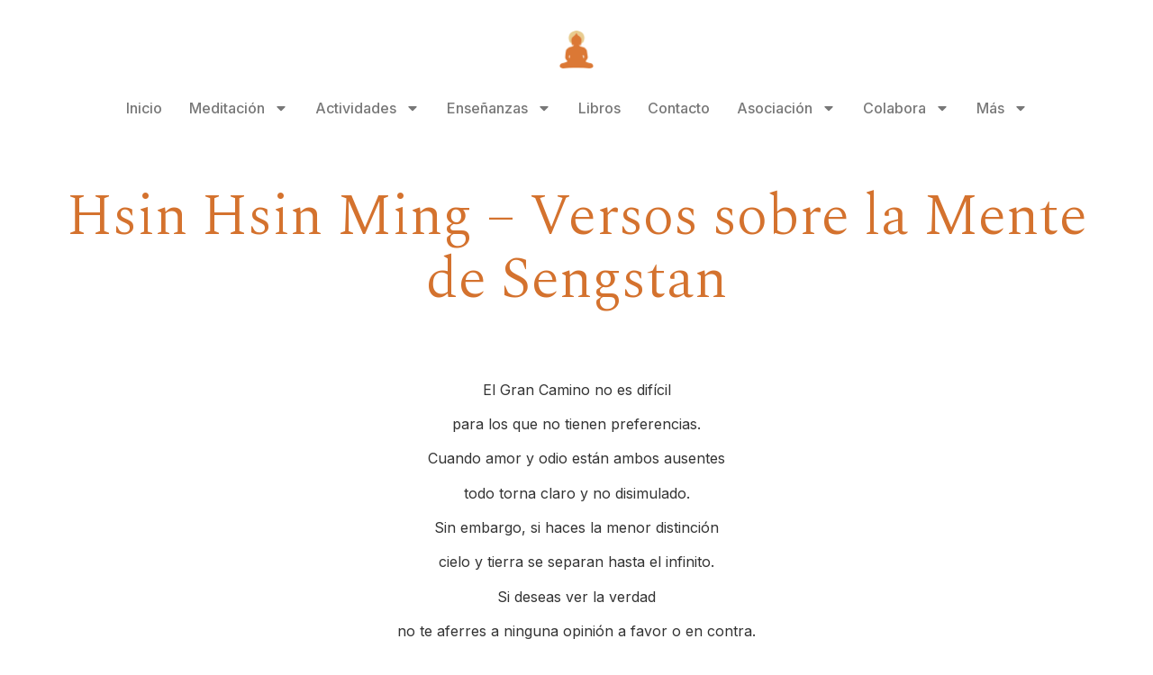

--- FILE ---
content_type: text/html; charset=UTF-8
request_url: https://meditacionvipassana.com/2009/11/01/hsin-hsin-ming-versos-sobre-la-mente-de-sengstan/
body_size: 15757
content:
<!doctype html>
<html lang="es">
<head>
	<meta charset="UTF-8">
	<meta name="viewport" content="width=device-width, initial-scale=1">
	<link rel="profile" href="https://gmpg.org/xfn/11">
	<title>Hsin Hsin Ming &#8211; Versos sobre la Mente de Sengstan &#8211; Asociación Española de Meditación Vipassana</title>
<meta name='robots' content='max-image-preview:large' />
<meta name="dlm-version" content="5.1.6"><link rel="alternate" type="text/calendar" title="Asociación Española de Meditación Vipassana &raquo; iCal Feed" href="https://meditacionvipassana.com/actividades/?ical=1" />
<link rel="alternate" title="oEmbed (JSON)" type="application/json+oembed" href="https://meditacionvipassana.com/wp-json/oembed/1.0/embed?url=https%3A%2F%2Fmeditacionvipassana.com%2F2009%2F11%2F01%2Fhsin-hsin-ming-versos-sobre-la-mente-de-sengstan%2F" />
<link rel="alternate" title="oEmbed (XML)" type="text/xml+oembed" href="https://meditacionvipassana.com/wp-json/oembed/1.0/embed?url=https%3A%2F%2Fmeditacionvipassana.com%2F2009%2F11%2F01%2Fhsin-hsin-ming-versos-sobre-la-mente-de-sengstan%2F&#038;format=xml" />
<style id='wp-img-auto-sizes-contain-inline-css'>
img:is([sizes=auto i],[sizes^="auto," i]){contain-intrinsic-size:3000px 1500px}
/*# sourceURL=wp-img-auto-sizes-contain-inline-css */
</style>
<style id='wp-emoji-styles-inline-css'>

	img.wp-smiley, img.emoji {
		display: inline !important;
		border: none !important;
		box-shadow: none !important;
		height: 1em !important;
		width: 1em !important;
		margin: 0 0.07em !important;
		vertical-align: -0.1em !important;
		background: none !important;
		padding: 0 !important;
	}
/*# sourceURL=wp-emoji-styles-inline-css */
</style>
<link rel='stylesheet' id='wp-block-library-css' href='https://meditacionvipassana.com/wordpress/wp-includes/css/dist/block-library/style.min.css?ver=6.9' media='all' />
<style id='global-styles-inline-css'>
:root{--wp--preset--aspect-ratio--square: 1;--wp--preset--aspect-ratio--4-3: 4/3;--wp--preset--aspect-ratio--3-4: 3/4;--wp--preset--aspect-ratio--3-2: 3/2;--wp--preset--aspect-ratio--2-3: 2/3;--wp--preset--aspect-ratio--16-9: 16/9;--wp--preset--aspect-ratio--9-16: 9/16;--wp--preset--color--black: #000000;--wp--preset--color--cyan-bluish-gray: #abb8c3;--wp--preset--color--white: #ffffff;--wp--preset--color--pale-pink: #f78da7;--wp--preset--color--vivid-red: #cf2e2e;--wp--preset--color--luminous-vivid-orange: #ff6900;--wp--preset--color--luminous-vivid-amber: #fcb900;--wp--preset--color--light-green-cyan: #7bdcb5;--wp--preset--color--vivid-green-cyan: #00d084;--wp--preset--color--pale-cyan-blue: #8ed1fc;--wp--preset--color--vivid-cyan-blue: #0693e3;--wp--preset--color--vivid-purple: #9b51e0;--wp--preset--gradient--vivid-cyan-blue-to-vivid-purple: linear-gradient(135deg,rgb(6,147,227) 0%,rgb(155,81,224) 100%);--wp--preset--gradient--light-green-cyan-to-vivid-green-cyan: linear-gradient(135deg,rgb(122,220,180) 0%,rgb(0,208,130) 100%);--wp--preset--gradient--luminous-vivid-amber-to-luminous-vivid-orange: linear-gradient(135deg,rgb(252,185,0) 0%,rgb(255,105,0) 100%);--wp--preset--gradient--luminous-vivid-orange-to-vivid-red: linear-gradient(135deg,rgb(255,105,0) 0%,rgb(207,46,46) 100%);--wp--preset--gradient--very-light-gray-to-cyan-bluish-gray: linear-gradient(135deg,rgb(238,238,238) 0%,rgb(169,184,195) 100%);--wp--preset--gradient--cool-to-warm-spectrum: linear-gradient(135deg,rgb(74,234,220) 0%,rgb(151,120,209) 20%,rgb(207,42,186) 40%,rgb(238,44,130) 60%,rgb(251,105,98) 80%,rgb(254,248,76) 100%);--wp--preset--gradient--blush-light-purple: linear-gradient(135deg,rgb(255,206,236) 0%,rgb(152,150,240) 100%);--wp--preset--gradient--blush-bordeaux: linear-gradient(135deg,rgb(254,205,165) 0%,rgb(254,45,45) 50%,rgb(107,0,62) 100%);--wp--preset--gradient--luminous-dusk: linear-gradient(135deg,rgb(255,203,112) 0%,rgb(199,81,192) 50%,rgb(65,88,208) 100%);--wp--preset--gradient--pale-ocean: linear-gradient(135deg,rgb(255,245,203) 0%,rgb(182,227,212) 50%,rgb(51,167,181) 100%);--wp--preset--gradient--electric-grass: linear-gradient(135deg,rgb(202,248,128) 0%,rgb(113,206,126) 100%);--wp--preset--gradient--midnight: linear-gradient(135deg,rgb(2,3,129) 0%,rgb(40,116,252) 100%);--wp--preset--font-size--small: 13px;--wp--preset--font-size--medium: 20px;--wp--preset--font-size--large: 36px;--wp--preset--font-size--x-large: 42px;--wp--preset--spacing--20: 0.44rem;--wp--preset--spacing--30: 0.67rem;--wp--preset--spacing--40: 1rem;--wp--preset--spacing--50: 1.5rem;--wp--preset--spacing--60: 2.25rem;--wp--preset--spacing--70: 3.38rem;--wp--preset--spacing--80: 5.06rem;--wp--preset--shadow--natural: 6px 6px 9px rgba(0, 0, 0, 0.2);--wp--preset--shadow--deep: 12px 12px 50px rgba(0, 0, 0, 0.4);--wp--preset--shadow--sharp: 6px 6px 0px rgba(0, 0, 0, 0.2);--wp--preset--shadow--outlined: 6px 6px 0px -3px rgb(255, 255, 255), 6px 6px rgb(0, 0, 0);--wp--preset--shadow--crisp: 6px 6px 0px rgb(0, 0, 0);}:root { --wp--style--global--content-size: 800px;--wp--style--global--wide-size: 1200px; }:where(body) { margin: 0; }.wp-site-blocks > .alignleft { float: left; margin-right: 2em; }.wp-site-blocks > .alignright { float: right; margin-left: 2em; }.wp-site-blocks > .aligncenter { justify-content: center; margin-left: auto; margin-right: auto; }:where(.wp-site-blocks) > * { margin-block-start: 24px; margin-block-end: 0; }:where(.wp-site-blocks) > :first-child { margin-block-start: 0; }:where(.wp-site-blocks) > :last-child { margin-block-end: 0; }:root { --wp--style--block-gap: 24px; }:root :where(.is-layout-flow) > :first-child{margin-block-start: 0;}:root :where(.is-layout-flow) > :last-child{margin-block-end: 0;}:root :where(.is-layout-flow) > *{margin-block-start: 24px;margin-block-end: 0;}:root :where(.is-layout-constrained) > :first-child{margin-block-start: 0;}:root :where(.is-layout-constrained) > :last-child{margin-block-end: 0;}:root :where(.is-layout-constrained) > *{margin-block-start: 24px;margin-block-end: 0;}:root :where(.is-layout-flex){gap: 24px;}:root :where(.is-layout-grid){gap: 24px;}.is-layout-flow > .alignleft{float: left;margin-inline-start: 0;margin-inline-end: 2em;}.is-layout-flow > .alignright{float: right;margin-inline-start: 2em;margin-inline-end: 0;}.is-layout-flow > .aligncenter{margin-left: auto !important;margin-right: auto !important;}.is-layout-constrained > .alignleft{float: left;margin-inline-start: 0;margin-inline-end: 2em;}.is-layout-constrained > .alignright{float: right;margin-inline-start: 2em;margin-inline-end: 0;}.is-layout-constrained > .aligncenter{margin-left: auto !important;margin-right: auto !important;}.is-layout-constrained > :where(:not(.alignleft):not(.alignright):not(.alignfull)){max-width: var(--wp--style--global--content-size);margin-left: auto !important;margin-right: auto !important;}.is-layout-constrained > .alignwide{max-width: var(--wp--style--global--wide-size);}body .is-layout-flex{display: flex;}.is-layout-flex{flex-wrap: wrap;align-items: center;}.is-layout-flex > :is(*, div){margin: 0;}body .is-layout-grid{display: grid;}.is-layout-grid > :is(*, div){margin: 0;}body{padding-top: 0px;padding-right: 0px;padding-bottom: 0px;padding-left: 0px;}a:where(:not(.wp-element-button)){text-decoration: underline;}:root :where(.wp-element-button, .wp-block-button__link){background-color: #32373c;border-width: 0;color: #fff;font-family: inherit;font-size: inherit;font-style: inherit;font-weight: inherit;letter-spacing: inherit;line-height: inherit;padding-top: calc(0.667em + 2px);padding-right: calc(1.333em + 2px);padding-bottom: calc(0.667em + 2px);padding-left: calc(1.333em + 2px);text-decoration: none;text-transform: inherit;}.has-black-color{color: var(--wp--preset--color--black) !important;}.has-cyan-bluish-gray-color{color: var(--wp--preset--color--cyan-bluish-gray) !important;}.has-white-color{color: var(--wp--preset--color--white) !important;}.has-pale-pink-color{color: var(--wp--preset--color--pale-pink) !important;}.has-vivid-red-color{color: var(--wp--preset--color--vivid-red) !important;}.has-luminous-vivid-orange-color{color: var(--wp--preset--color--luminous-vivid-orange) !important;}.has-luminous-vivid-amber-color{color: var(--wp--preset--color--luminous-vivid-amber) !important;}.has-light-green-cyan-color{color: var(--wp--preset--color--light-green-cyan) !important;}.has-vivid-green-cyan-color{color: var(--wp--preset--color--vivid-green-cyan) !important;}.has-pale-cyan-blue-color{color: var(--wp--preset--color--pale-cyan-blue) !important;}.has-vivid-cyan-blue-color{color: var(--wp--preset--color--vivid-cyan-blue) !important;}.has-vivid-purple-color{color: var(--wp--preset--color--vivid-purple) !important;}.has-black-background-color{background-color: var(--wp--preset--color--black) !important;}.has-cyan-bluish-gray-background-color{background-color: var(--wp--preset--color--cyan-bluish-gray) !important;}.has-white-background-color{background-color: var(--wp--preset--color--white) !important;}.has-pale-pink-background-color{background-color: var(--wp--preset--color--pale-pink) !important;}.has-vivid-red-background-color{background-color: var(--wp--preset--color--vivid-red) !important;}.has-luminous-vivid-orange-background-color{background-color: var(--wp--preset--color--luminous-vivid-orange) !important;}.has-luminous-vivid-amber-background-color{background-color: var(--wp--preset--color--luminous-vivid-amber) !important;}.has-light-green-cyan-background-color{background-color: var(--wp--preset--color--light-green-cyan) !important;}.has-vivid-green-cyan-background-color{background-color: var(--wp--preset--color--vivid-green-cyan) !important;}.has-pale-cyan-blue-background-color{background-color: var(--wp--preset--color--pale-cyan-blue) !important;}.has-vivid-cyan-blue-background-color{background-color: var(--wp--preset--color--vivid-cyan-blue) !important;}.has-vivid-purple-background-color{background-color: var(--wp--preset--color--vivid-purple) !important;}.has-black-border-color{border-color: var(--wp--preset--color--black) !important;}.has-cyan-bluish-gray-border-color{border-color: var(--wp--preset--color--cyan-bluish-gray) !important;}.has-white-border-color{border-color: var(--wp--preset--color--white) !important;}.has-pale-pink-border-color{border-color: var(--wp--preset--color--pale-pink) !important;}.has-vivid-red-border-color{border-color: var(--wp--preset--color--vivid-red) !important;}.has-luminous-vivid-orange-border-color{border-color: var(--wp--preset--color--luminous-vivid-orange) !important;}.has-luminous-vivid-amber-border-color{border-color: var(--wp--preset--color--luminous-vivid-amber) !important;}.has-light-green-cyan-border-color{border-color: var(--wp--preset--color--light-green-cyan) !important;}.has-vivid-green-cyan-border-color{border-color: var(--wp--preset--color--vivid-green-cyan) !important;}.has-pale-cyan-blue-border-color{border-color: var(--wp--preset--color--pale-cyan-blue) !important;}.has-vivid-cyan-blue-border-color{border-color: var(--wp--preset--color--vivid-cyan-blue) !important;}.has-vivid-purple-border-color{border-color: var(--wp--preset--color--vivid-purple) !important;}.has-vivid-cyan-blue-to-vivid-purple-gradient-background{background: var(--wp--preset--gradient--vivid-cyan-blue-to-vivid-purple) !important;}.has-light-green-cyan-to-vivid-green-cyan-gradient-background{background: var(--wp--preset--gradient--light-green-cyan-to-vivid-green-cyan) !important;}.has-luminous-vivid-amber-to-luminous-vivid-orange-gradient-background{background: var(--wp--preset--gradient--luminous-vivid-amber-to-luminous-vivid-orange) !important;}.has-luminous-vivid-orange-to-vivid-red-gradient-background{background: var(--wp--preset--gradient--luminous-vivid-orange-to-vivid-red) !important;}.has-very-light-gray-to-cyan-bluish-gray-gradient-background{background: var(--wp--preset--gradient--very-light-gray-to-cyan-bluish-gray) !important;}.has-cool-to-warm-spectrum-gradient-background{background: var(--wp--preset--gradient--cool-to-warm-spectrum) !important;}.has-blush-light-purple-gradient-background{background: var(--wp--preset--gradient--blush-light-purple) !important;}.has-blush-bordeaux-gradient-background{background: var(--wp--preset--gradient--blush-bordeaux) !important;}.has-luminous-dusk-gradient-background{background: var(--wp--preset--gradient--luminous-dusk) !important;}.has-pale-ocean-gradient-background{background: var(--wp--preset--gradient--pale-ocean) !important;}.has-electric-grass-gradient-background{background: var(--wp--preset--gradient--electric-grass) !important;}.has-midnight-gradient-background{background: var(--wp--preset--gradient--midnight) !important;}.has-small-font-size{font-size: var(--wp--preset--font-size--small) !important;}.has-medium-font-size{font-size: var(--wp--preset--font-size--medium) !important;}.has-large-font-size{font-size: var(--wp--preset--font-size--large) !important;}.has-x-large-font-size{font-size: var(--wp--preset--font-size--x-large) !important;}
:root :where(.wp-block-pullquote){font-size: 1.5em;line-height: 1.6;}
/*# sourceURL=global-styles-inline-css */
</style>
<link rel='stylesheet' id='contact-form-7-css' href='https://meditacionvipassana.com/wordpress/wp-content/plugins/contact-form-7/includes/css/styles.css?ver=6.1.4' media='all' />
<link rel='stylesheet' id='tribe-events-v2-single-skeleton-css' href='https://meditacionvipassana.com/wordpress/wp-content/plugins/the-events-calendar/build/css/tribe-events-single-skeleton.css?ver=6.15.14' media='all' />
<link rel='stylesheet' id='tribe-events-v2-single-skeleton-full-css' href='https://meditacionvipassana.com/wordpress/wp-content/plugins/the-events-calendar/build/css/tribe-events-single-full.css?ver=6.15.14' media='all' />
<link rel='stylesheet' id='tec-events-elementor-widgets-base-styles-css' href='https://meditacionvipassana.com/wordpress/wp-content/plugins/the-events-calendar/build/css/integrations/plugins/elementor/widgets/widget-base.css?ver=6.15.14' media='all' />
<link rel='stylesheet' id='hello-elementor-css' href='https://meditacionvipassana.com/wordpress/wp-content/themes/hello-elementor/assets/css/reset.css?ver=3.4.5' media='all' />
<link rel='stylesheet' id='hello-elementor-theme-style-css' href='https://meditacionvipassana.com/wordpress/wp-content/themes/hello-elementor/assets/css/theme.css?ver=3.4.5' media='all' />
<link rel='stylesheet' id='hello-elementor-header-footer-css' href='https://meditacionvipassana.com/wordpress/wp-content/themes/hello-elementor/assets/css/header-footer.css?ver=3.4.5' media='all' />
<link rel='stylesheet' id='elementor-frontend-css' href='https://meditacionvipassana.com/wordpress/wp-content/plugins/elementor/assets/css/frontend.min.css?ver=3.34.1' media='all' />
<link rel='stylesheet' id='elementor-post-4729-css' href='https://meditacionvipassana.com/wordpress/wp-content/uploads/elementor/css/post-4729.css?ver=1768403110' media='all' />
<link rel='stylesheet' id='widget-image-css' href='https://meditacionvipassana.com/wordpress/wp-content/plugins/elementor/assets/css/widget-image.min.css?ver=3.34.1' media='all' />
<link rel='stylesheet' id='widget-nav-menu-css' href='https://meditacionvipassana.com/wordpress/wp-content/plugins/elementor-pro/assets/css/widget-nav-menu.min.css?ver=3.34.0' media='all' />
<link rel='stylesheet' id='widget-heading-css' href='https://meditacionvipassana.com/wordpress/wp-content/plugins/elementor/assets/css/widget-heading.min.css?ver=3.34.1' media='all' />
<link rel='stylesheet' id='widget-social-icons-css' href='https://meditacionvipassana.com/wordpress/wp-content/plugins/elementor/assets/css/widget-social-icons.min.css?ver=3.34.1' media='all' />
<link rel='stylesheet' id='e-apple-webkit-css' href='https://meditacionvipassana.com/wordpress/wp-content/plugins/elementor/assets/css/conditionals/apple-webkit.min.css?ver=3.34.1' media='all' />
<link rel='stylesheet' id='widget-spacer-css' href='https://meditacionvipassana.com/wordpress/wp-content/plugins/elementor/assets/css/widget-spacer.min.css?ver=3.34.1' media='all' />
<link rel='stylesheet' id='elementor-post-4739-css' href='https://meditacionvipassana.com/wordpress/wp-content/uploads/elementor/css/post-4739.css?ver=1768403110' media='all' />
<link rel='stylesheet' id='elementor-post-4735-css' href='https://meditacionvipassana.com/wordpress/wp-content/uploads/elementor/css/post-4735.css?ver=1768403110' media='all' />
<link rel='stylesheet' id='elementor-post-4773-css' href='https://meditacionvipassana.com/wordpress/wp-content/uploads/elementor/css/post-4773.css?ver=1768403779' media='all' />
<link rel='stylesheet' id='tablepress-default-css' href='https://meditacionvipassana.com/wordpress/wp-content/tablepress-combined.min.css?ver=56' media='all' />
<link rel='stylesheet' id='elementor-gf-spectral-css' href='https://fonts.googleapis.com/css?family=Spectral:100,100italic,200,200italic,300,300italic,400,400italic,500,500italic,600,600italic,700,700italic,800,800italic,900,900italic&#038;display=swap' media='all' />
<link rel='stylesheet' id='elementor-gf-inter-css' href='https://fonts.googleapis.com/css?family=Inter:100,100italic,200,200italic,300,300italic,400,400italic,500,500italic,600,600italic,700,700italic,800,800italic,900,900italic&#038;display=swap' media='all' />
<script src="https://meditacionvipassana.com/wordpress/wp-includes/js/jquery/jquery.min.js?ver=3.7.1" id="jquery-core-js"></script>
<script src="https://meditacionvipassana.com/wordpress/wp-includes/js/jquery/jquery-migrate.min.js?ver=3.4.1" id="jquery-migrate-js"></script>
<link rel="https://api.w.org/" href="https://meditacionvipassana.com/wp-json/" /><link rel="alternate" title="JSON" type="application/json" href="https://meditacionvipassana.com/wp-json/wp/v2/posts/183" /><link rel="EditURI" type="application/rsd+xml" title="RSD" href="https://meditacionvipassana.com/wordpress/xmlrpc.php?rsd" />
<meta name="generator" content="WordPress 6.9" />
<link rel="canonical" href="https://meditacionvipassana.com/2009/11/01/hsin-hsin-ming-versos-sobre-la-mente-de-sengstan/" />
<link rel='shortlink' href='https://meditacionvipassana.com/?p=183' />
<meta name="tec-api-version" content="v1"><meta name="tec-api-origin" content="https://meditacionvipassana.com"><link rel="alternate" href="https://meditacionvipassana.com/wp-json/tribe/events/v1/" /><meta name="generator" content="Elementor 3.34.1; features: e_font_icon_svg, additional_custom_breakpoints; settings: css_print_method-external, google_font-enabled, font_display-swap">
			<style>
				.e-con.e-parent:nth-of-type(n+4):not(.e-lazyloaded):not(.e-no-lazyload),
				.e-con.e-parent:nth-of-type(n+4):not(.e-lazyloaded):not(.e-no-lazyload) * {
					background-image: none !important;
				}
				@media screen and (max-height: 1024px) {
					.e-con.e-parent:nth-of-type(n+3):not(.e-lazyloaded):not(.e-no-lazyload),
					.e-con.e-parent:nth-of-type(n+3):not(.e-lazyloaded):not(.e-no-lazyload) * {
						background-image: none !important;
					}
				}
				@media screen and (max-height: 640px) {
					.e-con.e-parent:nth-of-type(n+2):not(.e-lazyloaded):not(.e-no-lazyload),
					.e-con.e-parent:nth-of-type(n+2):not(.e-lazyloaded):not(.e-no-lazyload) * {
						background-image: none !important;
					}
				}
			</style>
			<noscript><style>.lazyload[data-src]{display:none !important;}</style></noscript><style>.lazyload{background-image:none !important;}.lazyload:before{background-image:none !important;}</style><link rel="icon" href="https://meditacionvipassana.com/wordpress/wp-content/uploads/2024/05/logo_meditacion-vipasana_90.png" sizes="32x32" />
<link rel="icon" href="https://meditacionvipassana.com/wordpress/wp-content/uploads/2024/05/logo_meditacion-vipasana_90.png" sizes="192x192" />
<link rel="apple-touch-icon" href="https://meditacionvipassana.com/wordpress/wp-content/uploads/2024/05/logo_meditacion-vipasana_90.png" />
<meta name="msapplication-TileImage" content="https://meditacionvipassana.com/wordpress/wp-content/uploads/2024/05/logo_meditacion-vipasana_90.png" />
</head>
<body class="wp-singular post-template-default single single-post postid-183 single-format-standard wp-custom-logo wp-embed-responsive wp-theme-hello-elementor tribe-no-js hello-elementor-default elementor-default elementor-kit-4729 elementor-page-4773">


<a class="skip-link screen-reader-text" href="#content">Ir al contenido</a>

		<header data-elementor-type="header" data-elementor-id="4739" class="elementor elementor-4739 elementor-location-header" data-elementor-post-type="elementor_library">
			<div class="elementor-element elementor-element-7114975 e-grid e-con-boxed e-con e-parent" data-id="7114975" data-element_type="container">
					<div class="e-con-inner">
				<div class="elementor-element elementor-element-10bc1704 elementor-widget__width-inherit elementor-widget elementor-widget-theme-site-logo elementor-widget-image" data-id="10bc1704" data-element_type="widget" data-widget_type="theme-site-logo.default">
				<div class="elementor-widget-container">
											<a href="https://meditacionvipassana.com">
			<img width="90" height="90" src="[data-uri]" class="attachment-full size-full wp-image-4724 lazyload" alt="" data-src="https://meditacionvipassana.com/wordpress/wp-content/uploads/2024/05/logo_meditacion-vipasana_90.png" decoding="async" data-eio-rwidth="90" data-eio-rheight="90" /><noscript><img width="90" height="90" src="https://meditacionvipassana.com/wordpress/wp-content/uploads/2024/05/logo_meditacion-vipasana_90.png" class="attachment-full size-full wp-image-4724" alt="" data-eio="l" /></noscript>				</a>
											</div>
				</div>
				<div class="elementor-element elementor-element-51429a2a elementor-nav-menu__align-center elementor-nav-menu--dropdown-mobile elementor-nav-menu--stretch elementor-nav-menu__text-align-center elementor-nav-menu--toggle elementor-nav-menu--burger elementor-widget elementor-widget-nav-menu" data-id="51429a2a" data-element_type="widget" data-settings="{&quot;full_width&quot;:&quot;stretch&quot;,&quot;layout&quot;:&quot;horizontal&quot;,&quot;submenu_icon&quot;:{&quot;value&quot;:&quot;&lt;svg aria-hidden=\&quot;true\&quot; class=\&quot;e-font-icon-svg e-fas-caret-down\&quot; viewBox=\&quot;0 0 320 512\&quot; xmlns=\&quot;http:\/\/www.w3.org\/2000\/svg\&quot;&gt;&lt;path d=\&quot;M31.3 192h257.3c17.8 0 26.7 21.5 14.1 34.1L174.1 354.8c-7.8 7.8-20.5 7.8-28.3 0L17.2 226.1C4.6 213.5 13.5 192 31.3 192z\&quot;&gt;&lt;\/path&gt;&lt;\/svg&gt;&quot;,&quot;library&quot;:&quot;fa-solid&quot;},&quot;toggle&quot;:&quot;burger&quot;}" data-widget_type="nav-menu.default">
				<div class="elementor-widget-container">
								<nav aria-label="Menú" class="elementor-nav-menu--main elementor-nav-menu__container elementor-nav-menu--layout-horizontal e--pointer-none">
				<ul id="menu-1-51429a2a" class="elementor-nav-menu"><li class="menu-item menu-item-type-custom menu-item-object-custom menu-item-home menu-item-752"><a href="http://meditacionvipassana.com" class="elementor-item">Inicio</a></li>
<li class="menu-item menu-item-type-post_type menu-item-object-page menu-item-has-children menu-item-933"><a href="https://meditacionvipassana.com/meditacion/" class="elementor-item">Meditación</a>
<ul class="sub-menu elementor-nav-menu--dropdown">
	<li class="menu-item menu-item-type-post_type menu-item-object-page menu-item-944"><a href="https://meditacionvipassana.com/meditacion/meditacion-sp-747730297/" class="elementor-sub-item">¿Qué es la meditación?</a></li>
	<li class="menu-item menu-item-type-post_type menu-item-object-page menu-item-941"><a href="https://meditacionvipassana.com/meditacion/soy-principiante/" class="elementor-sub-item">SOY   PRINCIPIANTE</a></li>
	<li class="menu-item menu-item-type-post_type menu-item-object-page menu-item-945"><a href="https://meditacionvipassana.com/meditacion/grupos-espana/" class="elementor-sub-item">GRUPOS     EN     ESPAÑA</a></li>
	<li class="menu-item menu-item-type-post_type menu-item-object-page menu-item-947"><a href="https://meditacionvipassana.com/meditacion/textos-dhamma-sp-176179279/" class="elementor-sub-item">Textos y Fichas de Meditación</a></li>
</ul>
</li>
<li class="menu-item menu-item-type-post_type_archive menu-item-object-tribe_events menu-item-has-children menu-item-4879"><a href="https://meditacionvipassana.com/actividades/" class="elementor-item">Actividades</a>
<ul class="sub-menu elementor-nav-menu--dropdown">
	<li class="menu-item menu-item-type-post_type menu-item-object-page menu-item-5021"><a href="https://meditacionvipassana.com/clases-semanales/" class="elementor-sub-item">CLASES SEMANALES</a></li>
	<li class="menu-item menu-item-type-taxonomy menu-item-object-tribe_events_cat menu-item-5022"><a href="https://meditacionvipassana.com/actividades/categoria/retiros-y-talleres/" class="elementor-sub-item">RETIROS Y TALLERES</a></li>
	<li class="menu-item menu-item-type-post_type menu-item-object-page menu-item-4983"><a href="https://meditacionvipassana.com/meditacion/grupos-espana/" class="elementor-sub-item">GRUPOS     EN     ESPAÑA</a></li>
	<li class="menu-item menu-item-type-post_type menu-item-object-page menu-item-6169"><a href="https://meditacionvipassana.com/monasterios/" class="elementor-sub-item">MONASTERIOS</a></li>
	<li class="menu-item menu-item-type-post_type menu-item-object-page menu-item-4919"><a href="https://meditacionvipassana.com/contact/" class="elementor-sub-item">Contacta con Nosotros</a></li>
</ul>
</li>
<li class="menu-item menu-item-type-post_type menu-item-object-page menu-item-has-children menu-item-935"><a href="https://meditacionvipassana.com/ensenanzas/" class="elementor-item">Enseñanzas</a>
<ul class="sub-menu elementor-nav-menu--dropdown">
	<li class="menu-item menu-item-type-post_type menu-item-object-page menu-item-943"><a href="https://meditacionvipassana.com/ensenanzas/audios-de-meditacion-theravada/" class="elementor-sub-item">Audios</a></li>
	<li class="menu-item menu-item-type-post_type menu-item-object-page menu-item-has-children menu-item-948"><a href="https://meditacionvipassana.com/ensenanzas/dhamma/" class="elementor-sub-item">Dhamma</a>
	<ul class="sub-menu elementor-nav-menu--dropdown">
		<li class="menu-item menu-item-type-post_type menu-item-object-page menu-item-951"><a href="https://meditacionvipassana.com/ensenanzas/dhamma/textos-dhamma-sp-9860424/" class="elementor-sub-item">Textos y Fichas de Dhamma</a></li>
		<li class="menu-item menu-item-type-post_type menu-item-object-page menu-item-6573"><a href="https://meditacionvipassana.com/videos/" class="elementor-sub-item">Vídeos</a></li>
		<li class="menu-item menu-item-type-post_type menu-item-object-page menu-item-952"><a href="https://meditacionvipassana.com/ensenanzas/dhamma/cantos/" class="elementor-sub-item">Cantos</a></li>
	</ul>
</li>
	<li class="menu-item menu-item-type-post_type menu-item-object-page menu-item-has-children menu-item-953"><a href="https://meditacionvipassana.com/ensenanzas/otras-ensenanzas-sp-2074008558/" class="elementor-sub-item">Otros Budismos</a>
	<ul class="sub-menu elementor-nav-menu--dropdown">
		<li class="menu-item menu-item-type-post_type menu-item-object-page menu-item-957"><a href="https://meditacionvipassana.com/ensenanzas/otras-ensenanzas-sp-2074008558/budismo-chan/" class="elementor-sub-item">Budismo Chan</a></li>
		<li class="menu-item menu-item-type-post_type menu-item-object-page menu-item-956"><a href="https://meditacionvipassana.com/ensenanzas/otras-ensenanzas-sp-2074008558/budismo-tibetano/" class="elementor-sub-item">Budismo Tibetano</a></li>
		<li class="menu-item menu-item-type-post_type menu-item-object-page menu-item-955"><a href="https://meditacionvipassana.com/ensenanzas/otras-ensenanzas-sp-2074008558/budismo-zen/" class="elementor-sub-item">Budismo Zen</a></li>
		<li class="menu-item menu-item-type-post_type menu-item-object-page menu-item-954"><a href="https://meditacionvipassana.com/ensenanzas/otras-ensenanzas-sp-2074008558/otros-tradiciones-budistas/" class="elementor-sub-item">Otras tradiciones budistas</a></li>
	</ul>
</li>
	<li class="menu-item menu-item-type-post_type menu-item-object-page menu-item-has-children menu-item-958"><a href="https://meditacionvipassana.com/ensenanzas/otras-ensenanzas-sp-817300439/" class="elementor-sub-item">Otras Tradiciones Religiosas</a>
	<ul class="sub-menu elementor-nav-menu--dropdown">
		<li class="menu-item menu-item-type-post_type menu-item-object-page menu-item-963"><a href="https://meditacionvipassana.com/ensenanzas/otras-ensenanzas-sp-817300439/cristianismo/" class="elementor-sub-item">Cristianismo</a></li>
		<li class="menu-item menu-item-type-post_type menu-item-object-page menu-item-961"><a href="https://meditacionvipassana.com/ensenanzas/otras-ensenanzas-sp-817300439/hinduismo/" class="elementor-sub-item">Hinduismo</a></li>
		<li class="menu-item menu-item-type-post_type menu-item-object-page menu-item-960"><a href="https://meditacionvipassana.com/ensenanzas/otras-ensenanzas-sp-817300439/islam-sufi/" class="elementor-sub-item">Islam / Sufi</a></li>
		<li class="menu-item menu-item-type-post_type menu-item-object-page menu-item-962"><a href="https://meditacionvipassana.com/ensenanzas/otras-ensenanzas-sp-817300439/judaismo-kabala/" class="elementor-sub-item">Judaismo / Kabala</a></li>
		<li class="menu-item menu-item-type-post_type menu-item-object-page menu-item-959"><a href="https://meditacionvipassana.com/ensenanzas/otras-ensenanzas-sp-817300439/taoismo/" class="elementor-sub-item">Taoismo</a></li>
	</ul>
</li>
	<li class="menu-item menu-item-type-post_type menu-item-object-page menu-item-964"><a href="https://meditacionvipassana.com/ensenanzas/otras-ensenanzas-sp-1987938507/" class="elementor-sub-item">Otras fuentes</a></li>
</ul>
</li>
<li class="menu-item menu-item-type-post_type menu-item-object-page menu-item-5602"><a href="https://meditacionvipassana.com/libros/" class="elementor-item">Libros</a></li>
<li class="menu-item menu-item-type-post_type menu-item-object-page menu-item-4982"><a href="https://meditacionvipassana.com/contact/" class="elementor-item">Contacto</a></li>
<li class="menu-item menu-item-type-post_type menu-item-object-page menu-item-has-children menu-item-936"><a href="https://meditacionvipassana.com/asociacion/" class="elementor-item">Asociación</a>
<ul class="sub-menu elementor-nav-menu--dropdown">
	<li class="menu-item menu-item-type-post_type menu-item-object-page menu-item-1076"><a href="https://meditacionvipassana.com/asociacion/" class="elementor-sub-item">Quiénes somos</a></li>
	<li class="menu-item menu-item-type-post_type menu-item-object-page menu-item-978"><a href="https://meditacionvipassana.com/asociacion/contactanos/" class="elementor-sub-item">Hacerte  Socio / Donativos</a></li>
	<li class="menu-item menu-item-type-post_type menu-item-object-page menu-item-965"><a href="https://meditacionvipassana.com/asociacion/forest-sangha-tradition/" class="elementor-sub-item">Forest Sangha Tradition</a></li>
	<li class="menu-item menu-item-type-post_type menu-item-object-page menu-item-has-children menu-item-938"><a href="https://meditacionvipassana.com/interreligioso-sp-1562621516/" class="elementor-sub-item">Interreligioso</a>
	<ul class="sub-menu elementor-nav-menu--dropdown">
		<li class="menu-item menu-item-type-post_type menu-item-object-page menu-item-971"><a href="https://meditacionvipassana.com/interreligioso-sp-1562621516/textos-interreligioso/" class="elementor-sub-item">Textos, Autores, &#8230;</a></li>
		<li class="menu-item menu-item-type-post_type menu-item-object-page menu-item-972"><a href="https://meditacionvipassana.com/interreligioso-sp-1562621516/encuentros-interreligioso/" class="elementor-sub-item">Encuentros</a></li>
	</ul>
</li>
</ul>
</li>
<li class="menu-item menu-item-type-post_type menu-item-object-page menu-item-has-children menu-item-937"><a href="https://meditacionvipassana.com/colabora/" class="elementor-item">Colabora</a>
<ul class="sub-menu elementor-nav-menu--dropdown">
	<li class="menu-item menu-item-type-post_type menu-item-object-page menu-item-979"><a href="https://meditacionvipassana.com/asociacion/contactanos/" class="elementor-sub-item">Hazte Socio</a></li>
	<li class="menu-item menu-item-type-post_type menu-item-object-page menu-item-983"><a href="https://meditacionvipassana.com/colabora/otros-proyectos/" class="elementor-sub-item">Proyectos</a></li>
	<li class="menu-item menu-item-type-post_type menu-item-object-page menu-item-980"><a href="https://meditacionvipassana.com/asociacion/contactanos/" class="elementor-sub-item">Donativos</a></li>
	<li class="menu-item menu-item-type-post_type menu-item-object-post menu-item-3927"><a href="https://meditacionvipassana.com/2022/03/15/ayudas-a-los-ucranianos/" class="elementor-sub-item">Ayudas Ucrania</a></li>
	<li class="menu-item menu-item-type-post_type menu-item-object-page menu-item-3831"><a href="https://meditacionvipassana.com/colabora/ayudas-a-la-recuperacion/" class="elementor-sub-item">Ayudas Covid</a></li>
</ul>
</li>
<li class="menu-item menu-item-type-post_type menu-item-object-page menu-item-has-children menu-item-967"><a href="https://meditacionvipassana.com/mas/" class="elementor-item">Más</a>
<ul class="sub-menu elementor-nav-menu--dropdown">
	<li class="menu-item menu-item-type-post_type menu-item-object-page menu-item-1073"><a href="https://meditacionvipassana.com/mas/enlaces/" class="elementor-sub-item">Enlaces</a></li>
	<li class="menu-item menu-item-type-post_type menu-item-object-page menu-item-968"><a href="https://meditacionvipassana.com/mas/autores/" class="elementor-sub-item">Autores</a></li>
</ul>
</li>
</ul>			</nav>
					<div class="elementor-menu-toggle" role="button" tabindex="0" aria-label="Alternar menú" aria-expanded="false">
			<svg aria-hidden="true" role="presentation" class="elementor-menu-toggle__icon--open e-font-icon-svg e-eicon-menu-bar" viewBox="0 0 1000 1000" xmlns="http://www.w3.org/2000/svg"><path d="M104 333H896C929 333 958 304 958 271S929 208 896 208H104C71 208 42 237 42 271S71 333 104 333ZM104 583H896C929 583 958 554 958 521S929 458 896 458H104C71 458 42 487 42 521S71 583 104 583ZM104 833H896C929 833 958 804 958 771S929 708 896 708H104C71 708 42 737 42 771S71 833 104 833Z"></path></svg><svg aria-hidden="true" role="presentation" class="elementor-menu-toggle__icon--close e-font-icon-svg e-eicon-close" viewBox="0 0 1000 1000" xmlns="http://www.w3.org/2000/svg"><path d="M742 167L500 408 258 167C246 154 233 150 217 150 196 150 179 158 167 167 154 179 150 196 150 212 150 229 154 242 171 254L408 500 167 742C138 771 138 800 167 829 196 858 225 858 254 829L496 587 738 829C750 842 767 846 783 846 800 846 817 842 829 829 842 817 846 804 846 783 846 767 842 750 829 737L588 500 833 258C863 229 863 200 833 171 804 137 775 137 742 167Z"></path></svg>		</div>
					<nav class="elementor-nav-menu--dropdown elementor-nav-menu__container" aria-hidden="true">
				<ul id="menu-2-51429a2a" class="elementor-nav-menu"><li class="menu-item menu-item-type-custom menu-item-object-custom menu-item-home menu-item-752"><a href="http://meditacionvipassana.com" class="elementor-item" tabindex="-1">Inicio</a></li>
<li class="menu-item menu-item-type-post_type menu-item-object-page menu-item-has-children menu-item-933"><a href="https://meditacionvipassana.com/meditacion/" class="elementor-item" tabindex="-1">Meditación</a>
<ul class="sub-menu elementor-nav-menu--dropdown">
	<li class="menu-item menu-item-type-post_type menu-item-object-page menu-item-944"><a href="https://meditacionvipassana.com/meditacion/meditacion-sp-747730297/" class="elementor-sub-item" tabindex="-1">¿Qué es la meditación?</a></li>
	<li class="menu-item menu-item-type-post_type menu-item-object-page menu-item-941"><a href="https://meditacionvipassana.com/meditacion/soy-principiante/" class="elementor-sub-item" tabindex="-1">SOY   PRINCIPIANTE</a></li>
	<li class="menu-item menu-item-type-post_type menu-item-object-page menu-item-945"><a href="https://meditacionvipassana.com/meditacion/grupos-espana/" class="elementor-sub-item" tabindex="-1">GRUPOS     EN     ESPAÑA</a></li>
	<li class="menu-item menu-item-type-post_type menu-item-object-page menu-item-947"><a href="https://meditacionvipassana.com/meditacion/textos-dhamma-sp-176179279/" class="elementor-sub-item" tabindex="-1">Textos y Fichas de Meditación</a></li>
</ul>
</li>
<li class="menu-item menu-item-type-post_type_archive menu-item-object-tribe_events menu-item-has-children menu-item-4879"><a href="https://meditacionvipassana.com/actividades/" class="elementor-item" tabindex="-1">Actividades</a>
<ul class="sub-menu elementor-nav-menu--dropdown">
	<li class="menu-item menu-item-type-post_type menu-item-object-page menu-item-5021"><a href="https://meditacionvipassana.com/clases-semanales/" class="elementor-sub-item" tabindex="-1">CLASES SEMANALES</a></li>
	<li class="menu-item menu-item-type-taxonomy menu-item-object-tribe_events_cat menu-item-5022"><a href="https://meditacionvipassana.com/actividades/categoria/retiros-y-talleres/" class="elementor-sub-item" tabindex="-1">RETIROS Y TALLERES</a></li>
	<li class="menu-item menu-item-type-post_type menu-item-object-page menu-item-4983"><a href="https://meditacionvipassana.com/meditacion/grupos-espana/" class="elementor-sub-item" tabindex="-1">GRUPOS     EN     ESPAÑA</a></li>
	<li class="menu-item menu-item-type-post_type menu-item-object-page menu-item-6169"><a href="https://meditacionvipassana.com/monasterios/" class="elementor-sub-item" tabindex="-1">MONASTERIOS</a></li>
	<li class="menu-item menu-item-type-post_type menu-item-object-page menu-item-4919"><a href="https://meditacionvipassana.com/contact/" class="elementor-sub-item" tabindex="-1">Contacta con Nosotros</a></li>
</ul>
</li>
<li class="menu-item menu-item-type-post_type menu-item-object-page menu-item-has-children menu-item-935"><a href="https://meditacionvipassana.com/ensenanzas/" class="elementor-item" tabindex="-1">Enseñanzas</a>
<ul class="sub-menu elementor-nav-menu--dropdown">
	<li class="menu-item menu-item-type-post_type menu-item-object-page menu-item-943"><a href="https://meditacionvipassana.com/ensenanzas/audios-de-meditacion-theravada/" class="elementor-sub-item" tabindex="-1">Audios</a></li>
	<li class="menu-item menu-item-type-post_type menu-item-object-page menu-item-has-children menu-item-948"><a href="https://meditacionvipassana.com/ensenanzas/dhamma/" class="elementor-sub-item" tabindex="-1">Dhamma</a>
	<ul class="sub-menu elementor-nav-menu--dropdown">
		<li class="menu-item menu-item-type-post_type menu-item-object-page menu-item-951"><a href="https://meditacionvipassana.com/ensenanzas/dhamma/textos-dhamma-sp-9860424/" class="elementor-sub-item" tabindex="-1">Textos y Fichas de Dhamma</a></li>
		<li class="menu-item menu-item-type-post_type menu-item-object-page menu-item-6573"><a href="https://meditacionvipassana.com/videos/" class="elementor-sub-item" tabindex="-1">Vídeos</a></li>
		<li class="menu-item menu-item-type-post_type menu-item-object-page menu-item-952"><a href="https://meditacionvipassana.com/ensenanzas/dhamma/cantos/" class="elementor-sub-item" tabindex="-1">Cantos</a></li>
	</ul>
</li>
	<li class="menu-item menu-item-type-post_type menu-item-object-page menu-item-has-children menu-item-953"><a href="https://meditacionvipassana.com/ensenanzas/otras-ensenanzas-sp-2074008558/" class="elementor-sub-item" tabindex="-1">Otros Budismos</a>
	<ul class="sub-menu elementor-nav-menu--dropdown">
		<li class="menu-item menu-item-type-post_type menu-item-object-page menu-item-957"><a href="https://meditacionvipassana.com/ensenanzas/otras-ensenanzas-sp-2074008558/budismo-chan/" class="elementor-sub-item" tabindex="-1">Budismo Chan</a></li>
		<li class="menu-item menu-item-type-post_type menu-item-object-page menu-item-956"><a href="https://meditacionvipassana.com/ensenanzas/otras-ensenanzas-sp-2074008558/budismo-tibetano/" class="elementor-sub-item" tabindex="-1">Budismo Tibetano</a></li>
		<li class="menu-item menu-item-type-post_type menu-item-object-page menu-item-955"><a href="https://meditacionvipassana.com/ensenanzas/otras-ensenanzas-sp-2074008558/budismo-zen/" class="elementor-sub-item" tabindex="-1">Budismo Zen</a></li>
		<li class="menu-item menu-item-type-post_type menu-item-object-page menu-item-954"><a href="https://meditacionvipassana.com/ensenanzas/otras-ensenanzas-sp-2074008558/otros-tradiciones-budistas/" class="elementor-sub-item" tabindex="-1">Otras tradiciones budistas</a></li>
	</ul>
</li>
	<li class="menu-item menu-item-type-post_type menu-item-object-page menu-item-has-children menu-item-958"><a href="https://meditacionvipassana.com/ensenanzas/otras-ensenanzas-sp-817300439/" class="elementor-sub-item" tabindex="-1">Otras Tradiciones Religiosas</a>
	<ul class="sub-menu elementor-nav-menu--dropdown">
		<li class="menu-item menu-item-type-post_type menu-item-object-page menu-item-963"><a href="https://meditacionvipassana.com/ensenanzas/otras-ensenanzas-sp-817300439/cristianismo/" class="elementor-sub-item" tabindex="-1">Cristianismo</a></li>
		<li class="menu-item menu-item-type-post_type menu-item-object-page menu-item-961"><a href="https://meditacionvipassana.com/ensenanzas/otras-ensenanzas-sp-817300439/hinduismo/" class="elementor-sub-item" tabindex="-1">Hinduismo</a></li>
		<li class="menu-item menu-item-type-post_type menu-item-object-page menu-item-960"><a href="https://meditacionvipassana.com/ensenanzas/otras-ensenanzas-sp-817300439/islam-sufi/" class="elementor-sub-item" tabindex="-1">Islam / Sufi</a></li>
		<li class="menu-item menu-item-type-post_type menu-item-object-page menu-item-962"><a href="https://meditacionvipassana.com/ensenanzas/otras-ensenanzas-sp-817300439/judaismo-kabala/" class="elementor-sub-item" tabindex="-1">Judaismo / Kabala</a></li>
		<li class="menu-item menu-item-type-post_type menu-item-object-page menu-item-959"><a href="https://meditacionvipassana.com/ensenanzas/otras-ensenanzas-sp-817300439/taoismo/" class="elementor-sub-item" tabindex="-1">Taoismo</a></li>
	</ul>
</li>
	<li class="menu-item menu-item-type-post_type menu-item-object-page menu-item-964"><a href="https://meditacionvipassana.com/ensenanzas/otras-ensenanzas-sp-1987938507/" class="elementor-sub-item" tabindex="-1">Otras fuentes</a></li>
</ul>
</li>
<li class="menu-item menu-item-type-post_type menu-item-object-page menu-item-5602"><a href="https://meditacionvipassana.com/libros/" class="elementor-item" tabindex="-1">Libros</a></li>
<li class="menu-item menu-item-type-post_type menu-item-object-page menu-item-4982"><a href="https://meditacionvipassana.com/contact/" class="elementor-item" tabindex="-1">Contacto</a></li>
<li class="menu-item menu-item-type-post_type menu-item-object-page menu-item-has-children menu-item-936"><a href="https://meditacionvipassana.com/asociacion/" class="elementor-item" tabindex="-1">Asociación</a>
<ul class="sub-menu elementor-nav-menu--dropdown">
	<li class="menu-item menu-item-type-post_type menu-item-object-page menu-item-1076"><a href="https://meditacionvipassana.com/asociacion/" class="elementor-sub-item" tabindex="-1">Quiénes somos</a></li>
	<li class="menu-item menu-item-type-post_type menu-item-object-page menu-item-978"><a href="https://meditacionvipassana.com/asociacion/contactanos/" class="elementor-sub-item" tabindex="-1">Hacerte  Socio / Donativos</a></li>
	<li class="menu-item menu-item-type-post_type menu-item-object-page menu-item-965"><a href="https://meditacionvipassana.com/asociacion/forest-sangha-tradition/" class="elementor-sub-item" tabindex="-1">Forest Sangha Tradition</a></li>
	<li class="menu-item menu-item-type-post_type menu-item-object-page menu-item-has-children menu-item-938"><a href="https://meditacionvipassana.com/interreligioso-sp-1562621516/" class="elementor-sub-item" tabindex="-1">Interreligioso</a>
	<ul class="sub-menu elementor-nav-menu--dropdown">
		<li class="menu-item menu-item-type-post_type menu-item-object-page menu-item-971"><a href="https://meditacionvipassana.com/interreligioso-sp-1562621516/textos-interreligioso/" class="elementor-sub-item" tabindex="-1">Textos, Autores, &#8230;</a></li>
		<li class="menu-item menu-item-type-post_type menu-item-object-page menu-item-972"><a href="https://meditacionvipassana.com/interreligioso-sp-1562621516/encuentros-interreligioso/" class="elementor-sub-item" tabindex="-1">Encuentros</a></li>
	</ul>
</li>
</ul>
</li>
<li class="menu-item menu-item-type-post_type menu-item-object-page menu-item-has-children menu-item-937"><a href="https://meditacionvipassana.com/colabora/" class="elementor-item" tabindex="-1">Colabora</a>
<ul class="sub-menu elementor-nav-menu--dropdown">
	<li class="menu-item menu-item-type-post_type menu-item-object-page menu-item-979"><a href="https://meditacionvipassana.com/asociacion/contactanos/" class="elementor-sub-item" tabindex="-1">Hazte Socio</a></li>
	<li class="menu-item menu-item-type-post_type menu-item-object-page menu-item-983"><a href="https://meditacionvipassana.com/colabora/otros-proyectos/" class="elementor-sub-item" tabindex="-1">Proyectos</a></li>
	<li class="menu-item menu-item-type-post_type menu-item-object-page menu-item-980"><a href="https://meditacionvipassana.com/asociacion/contactanos/" class="elementor-sub-item" tabindex="-1">Donativos</a></li>
	<li class="menu-item menu-item-type-post_type menu-item-object-post menu-item-3927"><a href="https://meditacionvipassana.com/2022/03/15/ayudas-a-los-ucranianos/" class="elementor-sub-item" tabindex="-1">Ayudas Ucrania</a></li>
	<li class="menu-item menu-item-type-post_type menu-item-object-page menu-item-3831"><a href="https://meditacionvipassana.com/colabora/ayudas-a-la-recuperacion/" class="elementor-sub-item" tabindex="-1">Ayudas Covid</a></li>
</ul>
</li>
<li class="menu-item menu-item-type-post_type menu-item-object-page menu-item-has-children menu-item-967"><a href="https://meditacionvipassana.com/mas/" class="elementor-item" tabindex="-1">Más</a>
<ul class="sub-menu elementor-nav-menu--dropdown">
	<li class="menu-item menu-item-type-post_type menu-item-object-page menu-item-1073"><a href="https://meditacionvipassana.com/mas/enlaces/" class="elementor-sub-item" tabindex="-1">Enlaces</a></li>
	<li class="menu-item menu-item-type-post_type menu-item-object-page menu-item-968"><a href="https://meditacionvipassana.com/mas/autores/" class="elementor-sub-item" tabindex="-1">Autores</a></li>
</ul>
</li>
</ul>			</nav>
						</div>
				</div>
					</div>
				</div>
				</header>
				<div data-elementor-type="single-page" data-elementor-id="4773" class="elementor elementor-4773 elementor-location-single post-183 post type-post status-publish format-standard hentry category-sin-categoria" data-elementor-post-type="elementor_library">
			<div class="elementor-element elementor-element-30ed6a5 e-flex e-con-boxed e-con e-parent" data-id="30ed6a5" data-element_type="container">
					<div class="e-con-inner">
				<div class="elementor-element elementor-element-09085cb elementor-widget elementor-widget-theme-post-title elementor-page-title elementor-widget-heading" data-id="09085cb" data-element_type="widget" data-widget_type="theme-post-title.default">
				<div class="elementor-widget-container">
					<h1 class="elementor-heading-title elementor-size-default">Hsin Hsin Ming &#8211; Versos sobre la Mente de Sengstan</h1>				</div>
				</div>
				<div class="elementor-element elementor-element-9c1f5d0 elementor-hidden-mobile elementor-widget elementor-widget-spacer" data-id="9c1f5d0" data-element_type="widget" data-widget_type="spacer.default">
				<div class="elementor-widget-container">
							<div class="elementor-spacer">
			<div class="elementor-spacer-inner"></div>
		</div>
						</div>
				</div>
					</div>
				</div>
		<div class="elementor-element elementor-element-f9ebbed e-flex e-con-boxed e-con e-parent" data-id="f9ebbed" data-element_type="container">
					<div class="e-con-inner">
		<div class="elementor-element elementor-element-e0ffc80 e-con-full e-flex e-con e-child" data-id="e0ffc80" data-element_type="container">
				<div class="elementor-element elementor-element-db8e3a4 elementor-widget elementor-widget-theme-post-content" data-id="db8e3a4" data-element_type="widget" data-widget_type="theme-post-content.default">
				<div class="elementor-widget-container">
					<div style="text-align: center;">El Gran Camino no es difícil</p>
<p>para los que no tienen preferencias.</p>
<p>Cuando amor y odio están ambos ausentes</p>
<p>todo torna claro y no disimulado.</p>
<p>Sin embargo, si haces la menor distinción</p>
<p>cielo y tierra se separan hasta el infinito.</p>
<p>Si deseas ver la verdad</p>
<p>no te aferres a ninguna opinión a favor o en contra.</p>
<p>Enfrentar lo que uno quiere a lo que uno no quiere</p>
<p>es la enfermedad de la mente.</p>
<p>Cuando el significado profundo de las cosas no es entendido</p>
<p>la paz esencial de la mente es perturbada sin límite.</p>
<p>El Camino es perfecto como el vasto espacio</p>
<p>dónde nada falta, ni nada sobra.</p>
<p>Es verdaderamente nuestra elección aceptar o rechazar</p>
<p>que no vemos la verdadera naturaleza de las cosas.</p>
<p>Vive, ni en la maraña de las cosas externas,</p>
<p>ni en las sensaciones internas de vacío.</p>
<p>Se sereno en la unidad de las cosas</p>
<p>y esas visiones erróneas desaparecerán por si solas.</p>
<p>Cuando intentas parar la actividad para alcanzar la pasividad</p>
<p>tu propio esfuerzo te llena de actividad.</p>
<p>Mientras permanezcas en un extremo u otro</p>
<p>no conocerás la Unidad.</p>
<p>Los que no viven en el camino de la unidad</p>
<p>caen en ambos, actividad y pasividad,</p>
<p>afirmación y negación.</p>
<p>Negar la realidad de las cosas</p>
<p>es perder su realidad,</p>
<p>afirmar el vacío de las cosas,</p>
<p>es perder su realidad.</p>
<p>Cuanto más hablas, y piensas sobre ello,</p>
<p>más te alejas de la verdad.</p>
<p>Para de hablar y de pensar,</p>
<p>y no hay nada que no serás capaz de conocer.</p>
<p>El volver a la raíz es encontrar el sentido,</p>
<p>Pero perseguir apariencias es perder la fuente.</p>
<p>En el momento de la iluminación interior</p>
<p>Hay un ir más allá del vacío y de las apariencias.</p>
<p>Los cambios que parecen ocurrir en el mundo “vacío”</p>
<p>Los llamamos reales, sólo por nuestra ignorancia.</p>
<p>No busques la verdad,</p>
<p>sólo deja de apegarte a tus opiniones.</p>
<p>No permanezcas en el estado dualístico</p>
<p>evita ese tipo de pensamientos con cuidado.</p>
<p>Aunque sólo haya un rastro</p>
<p>de esto y de lo otro, de bien y de mal,</p>
<p>la Mente-esencial se perderá en confusión.</p>
<p>Aunque todas las dualidades provengan del Uno,</p>
<p>no te apegues ni a este Uno.</p>
<p>Cuando la mente existe inalterada en el Camino,</p>
<p>nada en el mundo puede ofender,</p>
<p>y cuando algo ya no puede ofender,</p>
<p>deja de existir en su antigua forma.</p>
<p>Cuando no surgen pensamientos discriminantes,</p>
<p>la vieja mente deja de existir.</p>
<p>Cuando los objetos mentales desaparecen,</p>
<p>el sujeto pensante desaparece,</p>
<p>como cuando la mente desparece, los objetos desaparecen.</p>
<p>Las cosas son objetos por el sujeto (la mente)</p>
<p>la mente (sujeto) es tal, por las cosas (objetos).</p>
<p>Entiende la relatividad de estas dos</p>
<p>y la realidad básica : la unidad del vacío.</p>
<p>En este Vacío los dos son indistinguibles</p>
<p>y cada uno contiene en él, el mundo entero.</p>
<p>Si no discriminas entre grueso y fino</p>
<p>no serás tentado por prejuicios y opiniones.</p>
<p>Vivir el Gran Camino</p>
<p>no es ni fácil, ni difícil,</p>
<p>pero los que tienen visiones limitadas</p>
<p>son temerosos e indecisos,</p>
<p>cuanto más prisa se dan, más lentos van,</p>
<p>y el apego no puede ser limitado ;</p>
<p>incluso el apegarse a la idea de la iluminación</p>
<p>es extraviarse.</p>
<p>Simplemente deja que las cosas sean a su manera</p>
<p>y no habrá ni idas, ni venidas.</p>
<p>Obedece a la naturaleza de las cosas (tu propia naturaleza),</p>
<p>y caminarás libre e inalterado.</p>
<p>Cuando el pensamiento está en cautiverio, la verdad es escondida,</p>
<p>ya que todo es oscuro y poco claro,</p>
<p>y la pesada práctica de juzgar</p>
<p>trae disgustos y preocupaciones.</p>
<p>Qué beneficio puede derivarse</p>
<p>de distinciones y separaciones ?</p>
<p>Si deseas avanzar en el Camino de la Unidad</p>
<p>que no te desagrade incluso el mundo de los sentidos y de las ideas.</p>
<p>En verdad, aceptarlos plenamente</p>
<p>es idéntico a la verdadera Iluminación.</p>
<p>El sabio no persigue ninguna meta</p>
<p>pero el necio se encadena a sí mismo.</p>
<p>Existe un Dharma, no muchos;</p>
<p>las distinciones surgen</p>
<p>de los apegos del ignorante.</p>
<p>Buscar la Mente con la mente (discriminante)</p>
<p>es el mayor de todos los errores.</p>
<p>Descanso y agitación derivan de la ilusión;</p>
<p>con la Iluminación, no hay me gusta, no me gusta.</p>
<p>Todas las dualidades vienen de inferencias ignorantes.</p>
<p>Son como sueños o flores en el aire :</p>
<p>es de locos tratar de agarrarlos.</p>
<p>Pérdida, ganancia, bien y mal :</p>
<p>estos pensamientos deben finalmente, ser abolidos de una vez.</p>
<p>Si el ojo nunca duerme,</p>
<p>todos los sueños cesarán de forma natural.</p>
<p>Si la mente no hace discriminaciones,</p>
<p>las diez mil cosas</p>
<p>son como son, de única esencia.</p>
<p>Entender el misterio de esta esencia de la Unidad</p>
<p>es ser liberado de todos los enredos.</p>
<p>Cuando todas las cosas son vistas por igual</p>
<p>la eterna esencia del Ser es alcanzada.</p>
<p>Comparaciones o analogías no son posibles,</p>
<p>en este estado carente de causas y relaciones.</p>
<p>Considera al movimiento como quieto</p>
<p>y a lo quieto, en movimiento,</p>
<p>ambos, movimiento y descanso, desaparecen.</p>
<p>Cuando estas dualidades dejan de existir</p>
<p>incluso la Unidad no puede existir.</p>
<p>En esta finalidad última</p>
<p>no hay ley, ni descripción que se puedan aplicar.</p>
<p>Para la mente unificada en acuerdo al Camino</p>
<p>cesan todas las luchas alrededor del yo.</p>
<p>Dudas e irresoluciones se desvanecen</p>
<p>y la vida en verdadera fe es posible.</p>
<p>De un sólo golpe somos liberados de todo cautiverio;</p>
<p>nada se agarra a nosotros y no nos apegamos a nada.</p>
<p>Todo está vacío, claro, auto-iluminándose,</p>
<p>sin que se ejerza el poder de la mente.</p>
<p>Aquí el pensamiento, las sensaciones, el conocimiento y la imaginación</p>
<p>no tienen valor.</p>
<p>En este mundo de talidad</p>
<p>no hay ni yo, ni otra cosa que yo.</p>
<p>Para entrar directamente en harmonía con esta realidad</p>
<p>simplemente dí cuando surgen las dudas, “No dos”.</p>
<p>En este “no dos” nada está separado,</p>
<p>nada excluido.</p>
<p>No importa cuando o dónde,</p>
<p>Iluminación significa acceder a esta verdad.</p>
<p>Y esta verdad está más allá de una ampliación o</p>
<p>una disminución, en tiempo o en espacio;</p>
<p>en un sólo pensamiento hay diez mil años.</p>
<p>Vacío aquí, Vacío allá,</p>
<p>pero el universo infinito se mantiene</p>
<p>siempre ante tus ojos.</p>
<p>Infinitamente grande e infinitamente pequeño;</p>
<p>no hay diferencia, ya que las definiciones se han desvanecido</p>
<p>y no se ve frontera alguna.</p>
<p>Lo mismo que con el Ser y el no-Ser.</p>
<p>No pierdas el tiempo en dudas y discusiones</p>
<p>que no tienen nada que ver con esto.</p>
<p>Una cosa, todas las cosas :</p>
<p>se mueven juntas y se entremezclan,</p>
<p>sin distinción.</p>
<p>Vivir en esa realización</p>
<p>es estar sin ansiedad acerca de la no-perfección.</p>
<p>Vivir en esa fe es el camino a la no dualidad.</p>
<p>Porque lo no-dual es uno con la mente que confía.</p>
<p>palabras !</p>
<p>El Camino está más allá del lenguaje,</p>
<p>Porque en él hay</p>
<p>no ayer</p>
<p>no mañana</p>
<p>no hoy.</p></div>
<p>.</p>
				</div>
				</div>
				</div>
					</div>
				</div>
				</div>
				<footer data-elementor-type="footer" data-elementor-id="4735" class="elementor elementor-4735 elementor-location-footer" data-elementor-post-type="elementor_library">
			<div class="elementor-element elementor-element-25040169 e-flex e-con-boxed e-con e-parent" data-id="25040169" data-element_type="container">
					<div class="e-con-inner">
				<div class="elementor-element elementor-element-4687c8c6 elementor-widget elementor-widget-heading" data-id="4687c8c6" data-element_type="widget" data-widget_type="heading.default">
				<div class="elementor-widget-container">
					<p class="elementor-heading-title elementor-size-default">© 2026 meditacionvipassana.com</p>				</div>
				</div>
				<div class="elementor-element elementor-element-6704ed0 elementor-nav-menu--dropdown-tablet elementor-nav-menu__text-align-aside elementor-nav-menu--toggle elementor-nav-menu--burger elementor-widget elementor-widget-nav-menu" data-id="6704ed0" data-element_type="widget" data-settings="{&quot;layout&quot;:&quot;horizontal&quot;,&quot;submenu_icon&quot;:{&quot;value&quot;:&quot;&lt;svg aria-hidden=\&quot;true\&quot; class=\&quot;e-font-icon-svg e-fas-caret-down\&quot; viewBox=\&quot;0 0 320 512\&quot; xmlns=\&quot;http:\/\/www.w3.org\/2000\/svg\&quot;&gt;&lt;path d=\&quot;M31.3 192h257.3c17.8 0 26.7 21.5 14.1 34.1L174.1 354.8c-7.8 7.8-20.5 7.8-28.3 0L17.2 226.1C4.6 213.5 13.5 192 31.3 192z\&quot;&gt;&lt;\/path&gt;&lt;\/svg&gt;&quot;,&quot;library&quot;:&quot;fa-solid&quot;},&quot;toggle&quot;:&quot;burger&quot;}" data-widget_type="nav-menu.default">
				<div class="elementor-widget-container">
								<nav aria-label="Menú" class="elementor-nav-menu--main elementor-nav-menu__container elementor-nav-menu--layout-horizontal e--pointer-underline e--animation-fade">
				<ul id="menu-1-6704ed0" class="elementor-nav-menu"><li class="menu-item menu-item-type-post_type menu-item-object-page menu-item-5191"><a href="https://meditacionvipassana.com/politica-de-privacidad/" class="elementor-item">Politica de Privacidad</a></li>
</ul>			</nav>
					<div class="elementor-menu-toggle" role="button" tabindex="0" aria-label="Alternar menú" aria-expanded="false">
			<svg aria-hidden="true" role="presentation" class="elementor-menu-toggle__icon--open e-font-icon-svg e-eicon-menu-bar" viewBox="0 0 1000 1000" xmlns="http://www.w3.org/2000/svg"><path d="M104 333H896C929 333 958 304 958 271S929 208 896 208H104C71 208 42 237 42 271S71 333 104 333ZM104 583H896C929 583 958 554 958 521S929 458 896 458H104C71 458 42 487 42 521S71 583 104 583ZM104 833H896C929 833 958 804 958 771S929 708 896 708H104C71 708 42 737 42 771S71 833 104 833Z"></path></svg><svg aria-hidden="true" role="presentation" class="elementor-menu-toggle__icon--close e-font-icon-svg e-eicon-close" viewBox="0 0 1000 1000" xmlns="http://www.w3.org/2000/svg"><path d="M742 167L500 408 258 167C246 154 233 150 217 150 196 150 179 158 167 167 154 179 150 196 150 212 150 229 154 242 171 254L408 500 167 742C138 771 138 800 167 829 196 858 225 858 254 829L496 587 738 829C750 842 767 846 783 846 800 846 817 842 829 829 842 817 846 804 846 783 846 767 842 750 829 737L588 500 833 258C863 229 863 200 833 171 804 137 775 137 742 167Z"></path></svg>		</div>
					<nav class="elementor-nav-menu--dropdown elementor-nav-menu__container" aria-hidden="true">
				<ul id="menu-2-6704ed0" class="elementor-nav-menu"><li class="menu-item menu-item-type-post_type menu-item-object-page menu-item-5191"><a href="https://meditacionvipassana.com/politica-de-privacidad/" class="elementor-item" tabindex="-1">Politica de Privacidad</a></li>
</ul>			</nav>
						</div>
				</div>
				<div class="elementor-element elementor-element-1b3a3566 e-grid-align-right e-grid-align-mobile-center elementor-shape-rounded elementor-grid-0 elementor-widget elementor-widget-social-icons" data-id="1b3a3566" data-element_type="widget" data-widget_type="social-icons.default">
				<div class="elementor-widget-container">
							<div class="elementor-social-icons-wrapper elementor-grid" role="list">
							<span class="elementor-grid-item" role="listitem">
					<a class="elementor-icon elementor-social-icon elementor-social-icon-facebook elementor-repeater-item-61e0201" href="https://www.facebook.com/aemeditacionvipassana" target="_blank">
						<span class="elementor-screen-only">Facebook</span>
						<svg aria-hidden="true" class="e-font-icon-svg e-fab-facebook" viewBox="0 0 512 512" xmlns="http://www.w3.org/2000/svg"><path d="M504 256C504 119 393 8 256 8S8 119 8 256c0 123.78 90.69 226.38 209.25 245V327.69h-63V256h63v-54.64c0-62.15 37-96.48 93.67-96.48 27.14 0 55.52 4.84 55.52 4.84v61h-31.28c-30.8 0-40.41 19.12-40.41 38.73V256h68.78l-11 71.69h-57.78V501C413.31 482.38 504 379.78 504 256z"></path></svg>					</a>
				</span>
							<span class="elementor-grid-item" role="listitem">
					<a class="elementor-icon elementor-social-icon elementor-social-icon-instagram elementor-repeater-item-c26dd92" href="https://www.instagram.com/asociavipassana/" target="_blank">
						<span class="elementor-screen-only">Instagram</span>
						<svg aria-hidden="true" class="e-font-icon-svg e-fab-instagram" viewBox="0 0 448 512" xmlns="http://www.w3.org/2000/svg"><path d="M224.1 141c-63.6 0-114.9 51.3-114.9 114.9s51.3 114.9 114.9 114.9S339 319.5 339 255.9 287.7 141 224.1 141zm0 189.6c-41.1 0-74.7-33.5-74.7-74.7s33.5-74.7 74.7-74.7 74.7 33.5 74.7 74.7-33.6 74.7-74.7 74.7zm146.4-194.3c0 14.9-12 26.8-26.8 26.8-14.9 0-26.8-12-26.8-26.8s12-26.8 26.8-26.8 26.8 12 26.8 26.8zm76.1 27.2c-1.7-35.9-9.9-67.7-36.2-93.9-26.2-26.2-58-34.4-93.9-36.2-37-2.1-147.9-2.1-184.9 0-35.8 1.7-67.6 9.9-93.9 36.1s-34.4 58-36.2 93.9c-2.1 37-2.1 147.9 0 184.9 1.7 35.9 9.9 67.7 36.2 93.9s58 34.4 93.9 36.2c37 2.1 147.9 2.1 184.9 0 35.9-1.7 67.7-9.9 93.9-36.2 26.2-26.2 34.4-58 36.2-93.9 2.1-37 2.1-147.8 0-184.8zM398.8 388c-7.8 19.6-22.9 34.7-42.6 42.6-29.5 11.7-99.5 9-132.1 9s-102.7 2.6-132.1-9c-19.6-7.8-34.7-22.9-42.6-42.6-11.7-29.5-9-99.5-9-132.1s-2.6-102.7 9-132.1c7.8-19.6 22.9-34.7 42.6-42.6 29.5-11.7 99.5-9 132.1-9s102.7-2.6 132.1 9c19.6 7.8 34.7 22.9 42.6 42.6 11.7 29.5 9 99.5 9 132.1s2.7 102.7-9 132.1z"></path></svg>					</a>
				</span>
					</div>
						</div>
				</div>
					</div>
				</div>
				</footer>
		
<script type="speculationrules">
{"prefetch":[{"source":"document","where":{"and":[{"href_matches":"/*"},{"not":{"href_matches":["/wordpress/wp-*.php","/wordpress/wp-admin/*","/wordpress/wp-content/uploads/*","/wordpress/wp-content/*","/wordpress/wp-content/plugins/*","/wordpress/wp-content/themes/hello-elementor/*","/*\\?(.+)"]}},{"not":{"selector_matches":"a[rel~=\"nofollow\"]"}},{"not":{"selector_matches":".no-prefetch, .no-prefetch a"}}]},"eagerness":"conservative"}]}
</script>
		<script>
		( function ( body ) {
			'use strict';
			body.className = body.className.replace( /\btribe-no-js\b/, 'tribe-js' );
		} )( document.body );
		</script>
		<script> /* <![CDATA[ */var tribe_l10n_datatables = {"aria":{"sort_ascending":": activate to sort column ascending","sort_descending":": activate to sort column descending"},"length_menu":"Show _MENU_ entries","empty_table":"No data available in table","info":"Showing _START_ to _END_ of _TOTAL_ entries","info_empty":"Showing 0 to 0 of 0 entries","info_filtered":"(filtered from _MAX_ total entries)","zero_records":"No matching records found","search":"Search:","all_selected_text":"All items on this page were selected. ","select_all_link":"Select all pages","clear_selection":"Clear Selection.","pagination":{"all":"All","next":"Next","previous":"Previous"},"select":{"rows":{"0":"","_":": Selected %d rows","1":": Selected 1 row"}},"datepicker":{"dayNames":["domingo","lunes","martes","mi\u00e9rcoles","jueves","viernes","s\u00e1bado"],"dayNamesShort":["Dom","Lun","Mar","Mi\u00e9","Jue","Vie","S\u00e1b"],"dayNamesMin":["D","L","M","X","J","V","S"],"monthNames":["enero","febrero","marzo","abril","mayo","junio","julio","agosto","septiembre","octubre","noviembre","diciembre"],"monthNamesShort":["enero","febrero","marzo","abril","mayo","junio","julio","agosto","septiembre","octubre","noviembre","diciembre"],"monthNamesMin":["Ene","Feb","Mar","Abr","May","Jun","Jul","Ago","Sep","Oct","Nov","Dic"],"nextText":"Next","prevText":"Prev","currentText":"Today","closeText":"Done","today":"Today","clear":"Clear"}};/* ]]> */ </script>			<script>
				const lazyloadRunObserver = () => {
					const lazyloadBackgrounds = document.querySelectorAll( `.e-con.e-parent:not(.e-lazyloaded)` );
					const lazyloadBackgroundObserver = new IntersectionObserver( ( entries ) => {
						entries.forEach( ( entry ) => {
							if ( entry.isIntersecting ) {
								let lazyloadBackground = entry.target;
								if( lazyloadBackground ) {
									lazyloadBackground.classList.add( 'e-lazyloaded' );
								}
								lazyloadBackgroundObserver.unobserve( entry.target );
							}
						});
					}, { rootMargin: '200px 0px 200px 0px' } );
					lazyloadBackgrounds.forEach( ( lazyloadBackground ) => {
						lazyloadBackgroundObserver.observe( lazyloadBackground );
					} );
				};
				const events = [
					'DOMContentLoaded',
					'elementor/lazyload/observe',
				];
				events.forEach( ( event ) => {
					document.addEventListener( event, lazyloadRunObserver );
				} );
			</script>
			<script id="eio-lazy-load-js-before">
var eio_lazy_vars = {"exactdn_domain":"","skip_autoscale":0,"bg_min_dpr":1.1,"threshold":0,"use_dpr":1};
//# sourceURL=eio-lazy-load-js-before
</script>
<script src="https://meditacionvipassana.com/wordpress/wp-content/plugins/ewww-image-optimizer/includes/lazysizes.min.js?ver=831" id="eio-lazy-load-js" async data-wp-strategy="async"></script>
<script src="https://meditacionvipassana.com/wordpress/wp-content/plugins/the-events-calendar/common/build/js/user-agent.js?ver=da75d0bdea6dde3898df" id="tec-user-agent-js"></script>
<script src="https://meditacionvipassana.com/wordpress/wp-includes/js/dist/hooks.min.js?ver=dd5603f07f9220ed27f1" id="wp-hooks-js"></script>
<script src="https://meditacionvipassana.com/wordpress/wp-includes/js/dist/i18n.min.js?ver=c26c3dc7bed366793375" id="wp-i18n-js"></script>
<script id="wp-i18n-js-after">
wp.i18n.setLocaleData( { 'text direction\u0004ltr': [ 'ltr' ] } );
//# sourceURL=wp-i18n-js-after
</script>
<script src="https://meditacionvipassana.com/wordpress/wp-content/plugins/contact-form-7/includes/swv/js/index.js?ver=6.1.4" id="swv-js"></script>
<script id="contact-form-7-js-translations">
( function( domain, translations ) {
	var localeData = translations.locale_data[ domain ] || translations.locale_data.messages;
	localeData[""].domain = domain;
	wp.i18n.setLocaleData( localeData, domain );
} )( "contact-form-7", {"translation-revision-date":"2025-12-01 15:45:40+0000","generator":"GlotPress\/4.0.3","domain":"messages","locale_data":{"messages":{"":{"domain":"messages","plural-forms":"nplurals=2; plural=n != 1;","lang":"es"},"This contact form is placed in the wrong place.":["Este formulario de contacto est\u00e1 situado en el lugar incorrecto."],"Error:":["Error:"]}},"comment":{"reference":"includes\/js\/index.js"}} );
//# sourceURL=contact-form-7-js-translations
</script>
<script id="contact-form-7-js-before">
var wpcf7 = {
    "api": {
        "root": "https:\/\/meditacionvipassana.com\/wp-json\/",
        "namespace": "contact-form-7\/v1"
    }
};
//# sourceURL=contact-form-7-js-before
</script>
<script src="https://meditacionvipassana.com/wordpress/wp-content/plugins/contact-form-7/includes/js/index.js?ver=6.1.4" id="contact-form-7-js"></script>
<script id="dlm-xhr-js-extra">
var dlmXHRtranslations = {"error":"Ha ocurrido un error al intentar descargar el archivo. Por favor, int\u00e9ntalo de nuevo.","not_found":"La descarga no existe.","no_file_path":"No se ha definido la ruta del archivo","no_file_paths":"No se ha definido una direcci\u00f3n de archivo.","filetype":"La descarga no est\u00e1 permitida para este tipo de archivo.","file_access_denied":"Acceso denegado a este archivo.","access_denied":"Acceso denegado. No tienes permisos para descargar este archivo.","security_error":"Hay un problema con la ruta del archivo.","file_not_found":"Archivo no encontrado."};
//# sourceURL=dlm-xhr-js-extra
</script>
<script id="dlm-xhr-js-before">
const dlmXHR = {"xhr_links":{"class":["download-link","download-button"]},"prevent_duplicates":true,"ajaxUrl":"https:\/\/meditacionvipassana.com\/wordpress\/wp-admin\/admin-ajax.php"}; dlmXHRinstance = {}; const dlmXHRGlobalLinks = "https://meditacionvipassana.com/download/"; const dlmNonXHRGlobalLinks = []; dlmXHRgif = "https://meditacionvipassana.com/wordpress/wp-includes/images/spinner.gif"; const dlmXHRProgress = "1"
//# sourceURL=dlm-xhr-js-before
</script>
<script src="https://meditacionvipassana.com/wordpress/wp-content/plugins/download-monitor/assets/js/dlm-xhr.min.js?ver=5.1.6" id="dlm-xhr-js"></script>
<script src="https://meditacionvipassana.com/wordpress/wp-content/themes/hello-elementor/assets/js/hello-frontend.js?ver=3.4.5" id="hello-theme-frontend-js"></script>
<script src="https://meditacionvipassana.com/wordpress/wp-content/plugins/elementor/assets/js/webpack.runtime.min.js?ver=3.34.1" id="elementor-webpack-runtime-js"></script>
<script src="https://meditacionvipassana.com/wordpress/wp-content/plugins/elementor/assets/js/frontend-modules.min.js?ver=3.34.1" id="elementor-frontend-modules-js"></script>
<script src="https://meditacionvipassana.com/wordpress/wp-includes/js/jquery/ui/core.min.js?ver=1.13.3" id="jquery-ui-core-js"></script>
<script id="elementor-frontend-js-before">
var elementorFrontendConfig = {"environmentMode":{"edit":false,"wpPreview":false,"isScriptDebug":false},"i18n":{"shareOnFacebook":"Compartir en Facebook","shareOnTwitter":"Compartir en Twitter","pinIt":"Pinear","download":"Descargar","downloadImage":"Descargar imagen","fullscreen":"Pantalla completa","zoom":"Zoom","share":"Compartir","playVideo":"Reproducir v\u00eddeo","previous":"Anterior","next":"Siguiente","close":"Cerrar","a11yCarouselPrevSlideMessage":"Diapositiva anterior","a11yCarouselNextSlideMessage":"Diapositiva siguiente","a11yCarouselFirstSlideMessage":"Esta es la primera diapositiva","a11yCarouselLastSlideMessage":"Esta es la \u00faltima diapositiva","a11yCarouselPaginationBulletMessage":"Ir a la diapositiva"},"is_rtl":false,"breakpoints":{"xs":0,"sm":480,"md":768,"lg":1025,"xl":1440,"xxl":1600},"responsive":{"breakpoints":{"mobile":{"label":"M\u00f3vil vertical","value":767,"default_value":767,"direction":"max","is_enabled":true},"mobile_extra":{"label":"M\u00f3vil horizontal","value":880,"default_value":880,"direction":"max","is_enabled":false},"tablet":{"label":"Tableta vertical","value":1024,"default_value":1024,"direction":"max","is_enabled":true},"tablet_extra":{"label":"Tableta horizontal","value":1200,"default_value":1200,"direction":"max","is_enabled":false},"laptop":{"label":"Port\u00e1til","value":1366,"default_value":1366,"direction":"max","is_enabled":false},"widescreen":{"label":"Pantalla grande","value":2400,"default_value":2400,"direction":"min","is_enabled":false}},"hasCustomBreakpoints":false},"version":"3.34.1","is_static":false,"experimentalFeatures":{"e_font_icon_svg":true,"additional_custom_breakpoints":true,"container":true,"theme_builder_v2":true,"hello-theme-header-footer":true,"nested-elements":true,"home_screen":true,"global_classes_should_enforce_capabilities":true,"e_variables":true,"cloud-library":true,"e_opt_in_v4_page":true,"e_interactions":true,"import-export-customization":true,"e_pro_variables":true},"urls":{"assets":"https:\/\/meditacionvipassana.com\/wordpress\/wp-content\/plugins\/elementor\/assets\/","ajaxurl":"https:\/\/meditacionvipassana.com\/wordpress\/wp-admin\/admin-ajax.php","uploadUrl":"https:\/\/meditacionvipassana.com\/wordpress\/wp-content\/uploads"},"nonces":{"floatingButtonsClickTracking":"e26016676d"},"swiperClass":"swiper","settings":{"page":[],"editorPreferences":[]},"kit":{"body_background_background":"classic","active_breakpoints":["viewport_mobile","viewport_tablet"],"global_image_lightbox":"yes","lightbox_enable_counter":"yes","lightbox_enable_fullscreen":"yes","lightbox_enable_zoom":"yes","lightbox_enable_share":"yes","lightbox_title_src":"title","lightbox_description_src":"description","hello_header_logo_type":"logo","hello_header_menu_layout":"horizontal","hello_footer_logo_type":"logo"},"post":{"id":183,"title":"Hsin%20Hsin%20Ming%20%E2%80%93%20Versos%20sobre%20la%20Mente%20de%20Sengstan%20%E2%80%93%20Asociaci%C3%B3n%20Espa%C3%B1ola%20de%20Meditaci%C3%B3n%20Vipassana","excerpt":"","featuredImage":false}};
//# sourceURL=elementor-frontend-js-before
</script>
<script src="https://meditacionvipassana.com/wordpress/wp-content/plugins/elementor/assets/js/frontend.min.js?ver=3.34.1" id="elementor-frontend-js"></script>
<script src="https://meditacionvipassana.com/wordpress/wp-content/plugins/elementor-pro/assets/lib/smartmenus/jquery.smartmenus.min.js?ver=1.2.1" id="smartmenus-js"></script>
<script src="https://meditacionvipassana.com/wordpress/wp-content/plugins/elementor-pro/assets/js/webpack-pro.runtime.min.js?ver=3.34.0" id="elementor-pro-webpack-runtime-js"></script>
<script id="elementor-pro-frontend-js-before">
var ElementorProFrontendConfig = {"ajaxurl":"https:\/\/meditacionvipassana.com\/wordpress\/wp-admin\/admin-ajax.php","nonce":"cdeb4c6f34","urls":{"assets":"https:\/\/meditacionvipassana.com\/wordpress\/wp-content\/plugins\/elementor-pro\/assets\/","rest":"https:\/\/meditacionvipassana.com\/wp-json\/"},"settings":{"lazy_load_background_images":true},"popup":{"hasPopUps":false},"shareButtonsNetworks":{"facebook":{"title":"Facebook","has_counter":true},"twitter":{"title":"Twitter"},"linkedin":{"title":"LinkedIn","has_counter":true},"pinterest":{"title":"Pinterest","has_counter":true},"reddit":{"title":"Reddit","has_counter":true},"vk":{"title":"VK","has_counter":true},"odnoklassniki":{"title":"OK","has_counter":true},"tumblr":{"title":"Tumblr"},"digg":{"title":"Digg"},"skype":{"title":"Skype"},"stumbleupon":{"title":"StumbleUpon","has_counter":true},"mix":{"title":"Mix"},"telegram":{"title":"Telegram"},"pocket":{"title":"Pocket","has_counter":true},"xing":{"title":"XING","has_counter":true},"whatsapp":{"title":"WhatsApp"},"email":{"title":"Email"},"print":{"title":"Print"},"x-twitter":{"title":"X"},"threads":{"title":"Threads"}},"facebook_sdk":{"lang":"es_ES","app_id":""},"lottie":{"defaultAnimationUrl":"https:\/\/meditacionvipassana.com\/wordpress\/wp-content\/plugins\/elementor-pro\/modules\/lottie\/assets\/animations\/default.json"}};
//# sourceURL=elementor-pro-frontend-js-before
</script>
<script src="https://meditacionvipassana.com/wordpress/wp-content/plugins/elementor-pro/assets/js/frontend.min.js?ver=3.34.0" id="elementor-pro-frontend-js"></script>
<script src="https://meditacionvipassana.com/wordpress/wp-content/plugins/elementor-pro/assets/js/elements-handlers.min.js?ver=3.34.0" id="pro-elements-handlers-js"></script>
<script id="wp-emoji-settings" type="application/json">
{"baseUrl":"https://s.w.org/images/core/emoji/17.0.2/72x72/","ext":".png","svgUrl":"https://s.w.org/images/core/emoji/17.0.2/svg/","svgExt":".svg","source":{"concatemoji":"https://meditacionvipassana.com/wordpress/wp-includes/js/wp-emoji-release.min.js?ver=6.9"}}
</script>
<script type="module">
/*! This file is auto-generated */
const a=JSON.parse(document.getElementById("wp-emoji-settings").textContent),o=(window._wpemojiSettings=a,"wpEmojiSettingsSupports"),s=["flag","emoji"];function i(e){try{var t={supportTests:e,timestamp:(new Date).valueOf()};sessionStorage.setItem(o,JSON.stringify(t))}catch(e){}}function c(e,t,n){e.clearRect(0,0,e.canvas.width,e.canvas.height),e.fillText(t,0,0);t=new Uint32Array(e.getImageData(0,0,e.canvas.width,e.canvas.height).data);e.clearRect(0,0,e.canvas.width,e.canvas.height),e.fillText(n,0,0);const a=new Uint32Array(e.getImageData(0,0,e.canvas.width,e.canvas.height).data);return t.every((e,t)=>e===a[t])}function p(e,t){e.clearRect(0,0,e.canvas.width,e.canvas.height),e.fillText(t,0,0);var n=e.getImageData(16,16,1,1);for(let e=0;e<n.data.length;e++)if(0!==n.data[e])return!1;return!0}function u(e,t,n,a){switch(t){case"flag":return n(e,"\ud83c\udff3\ufe0f\u200d\u26a7\ufe0f","\ud83c\udff3\ufe0f\u200b\u26a7\ufe0f")?!1:!n(e,"\ud83c\udde8\ud83c\uddf6","\ud83c\udde8\u200b\ud83c\uddf6")&&!n(e,"\ud83c\udff4\udb40\udc67\udb40\udc62\udb40\udc65\udb40\udc6e\udb40\udc67\udb40\udc7f","\ud83c\udff4\u200b\udb40\udc67\u200b\udb40\udc62\u200b\udb40\udc65\u200b\udb40\udc6e\u200b\udb40\udc67\u200b\udb40\udc7f");case"emoji":return!a(e,"\ud83e\u1fac8")}return!1}function f(e,t,n,a){let r;const o=(r="undefined"!=typeof WorkerGlobalScope&&self instanceof WorkerGlobalScope?new OffscreenCanvas(300,150):document.createElement("canvas")).getContext("2d",{willReadFrequently:!0}),s=(o.textBaseline="top",o.font="600 32px Arial",{});return e.forEach(e=>{s[e]=t(o,e,n,a)}),s}function r(e){var t=document.createElement("script");t.src=e,t.defer=!0,document.head.appendChild(t)}a.supports={everything:!0,everythingExceptFlag:!0},new Promise(t=>{let n=function(){try{var e=JSON.parse(sessionStorage.getItem(o));if("object"==typeof e&&"number"==typeof e.timestamp&&(new Date).valueOf()<e.timestamp+604800&&"object"==typeof e.supportTests)return e.supportTests}catch(e){}return null}();if(!n){if("undefined"!=typeof Worker&&"undefined"!=typeof OffscreenCanvas&&"undefined"!=typeof URL&&URL.createObjectURL&&"undefined"!=typeof Blob)try{var e="postMessage("+f.toString()+"("+[JSON.stringify(s),u.toString(),c.toString(),p.toString()].join(",")+"));",a=new Blob([e],{type:"text/javascript"});const r=new Worker(URL.createObjectURL(a),{name:"wpTestEmojiSupports"});return void(r.onmessage=e=>{i(n=e.data),r.terminate(),t(n)})}catch(e){}i(n=f(s,u,c,p))}t(n)}).then(e=>{for(const n in e)a.supports[n]=e[n],a.supports.everything=a.supports.everything&&a.supports[n],"flag"!==n&&(a.supports.everythingExceptFlag=a.supports.everythingExceptFlag&&a.supports[n]);var t;a.supports.everythingExceptFlag=a.supports.everythingExceptFlag&&!a.supports.flag,a.supports.everything||((t=a.source||{}).concatemoji?r(t.concatemoji):t.wpemoji&&t.twemoji&&(r(t.twemoji),r(t.wpemoji)))});
//# sourceURL=https://meditacionvipassana.com/wordpress/wp-includes/js/wp-emoji-loader.min.js
</script>

</body>
</html>


--- FILE ---
content_type: text/css
request_url: https://meditacionvipassana.com/wordpress/wp-content/uploads/elementor/css/post-4729.css?ver=1768403110
body_size: 599
content:
.elementor-kit-4729{--e-global-color-primary:#181818;--e-global-color-secondary:#D4722E;--e-global-color-text:#333333;--e-global-color-accent:#D4722E;--e-global-color-998a6eb:#FFFFFF00;--e-global-color-2edb900:#FFFFFF;--e-global-color-27b5c57:#FFFFFF;--e-global-typography-primary-font-family:"Spectral";--e-global-typography-primary-font-size:4em;--e-global-typography-primary-font-weight:300;--e-global-typography-primary-text-transform:none;--e-global-typography-primary-font-style:normal;--e-global-typography-primary-text-decoration:none;--e-global-typography-primary-line-height:1.1em;--e-global-typography-primary-letter-spacing:0px;--e-global-typography-primary-word-spacing:0em;--e-global-typography-secondary-font-family:"Spectral";--e-global-typography-secondary-font-size:2.5em;--e-global-typography-secondary-font-weight:300;--e-global-typography-secondary-text-transform:none;--e-global-typography-secondary-font-style:normal;--e-global-typography-secondary-text-decoration:none;--e-global-typography-secondary-line-height:1.1em;--e-global-typography-secondary-letter-spacing:0px;--e-global-typography-secondary-word-spacing:0em;--e-global-typography-text-font-family:"Inter";--e-global-typography-text-font-size:16px;--e-global-typography-text-font-weight:400;--e-global-typography-text-text-transform:none;--e-global-typography-text-font-style:normal;--e-global-typography-text-text-decoration:none;--e-global-typography-text-line-height:1.5em;--e-global-typography-text-letter-spacing:0px;--e-global-typography-text-word-spacing:0em;--e-global-typography-accent-font-family:"Inter";--e-global-typography-accent-font-size:18px;--e-global-typography-accent-font-weight:400;--e-global-typography-accent-text-transform:none;--e-global-typography-accent-font-style:normal;--e-global-typography-accent-text-decoration:none;--e-global-typography-accent-line-height:1em;--e-global-typography-accent-letter-spacing:0px;--e-global-typography-accent-word-spacing:0em;--e-global-typography-4a70ac1-font-family:"Spectral";--e-global-typography-4a70ac1-font-size:4em;--e-global-typography-4a70ac1-font-weight:300;--e-global-typography-4a70ac1-text-transform:uppercase;--e-global-typography-4a70ac1-font-style:normal;--e-global-typography-4a70ac1-text-decoration:none;--e-global-typography-4a70ac1-line-height:1em;--e-global-typography-4a70ac1-letter-spacing:0px;--e-global-typography-4a70ac1-word-spacing:0em;background-color:var( --e-global-color-2edb900 );color:var( --e-global-color-primary );font-family:"Inter", Sans-serif;font-weight:300;}.elementor-kit-4729 e-page-transition{background-color:#FFBC7D;}.elementor-kit-4729 a{color:var( --e-global-color-accent );}.elementor-kit-4729 a:hover{color:var( --e-global-color-primary );}.elementor-kit-4729 h1{color:var( --e-global-color-secondary );font-family:"Spectral", Sans-serif;font-size:2.5em;font-weight:300;}.elementor-kit-4729 h2{color:var( --e-global-color-secondary );font-family:"Spectral", Sans-serif;font-size:1.5em;}.elementor-kit-4729 h3{color:var( --e-global-color-secondary );font-family:"Spectral", Sans-serif;font-size:1.2em;font-weight:300;}.elementor-kit-4729 h4{color:var( --e-global-color-secondary );font-size:1.2em;}.elementor-kit-4729 h5{color:var( --e-global-color-secondary );font-family:"Spectral", Sans-serif;font-size:1em;font-weight:300;}.elementor-kit-4729 h6{color:var( --e-global-color-secondary );font-family:"Spectral", Sans-serif;font-size:1em;font-weight:300;}.elementor-section.elementor-section-boxed > .elementor-container{max-width:90%;}.e-con{--container-max-width:90%;--container-default-padding-top:0px;--container-default-padding-right:0px;--container-default-padding-bottom:0px;--container-default-padding-left:0px;}.elementor-widget:not(:last-child){margin-block-end:20px;}.elementor-element{--widgets-spacing:20px 20px;--widgets-spacing-row:20px;--widgets-spacing-column:20px;}{}h1.entry-title{display:var(--page-title-display);}.site-header .site-branding{flex-direction:column;align-items:stretch;}.site-header{padding-inline-end:0px;padding-inline-start:0px;}.site-footer .site-branding{flex-direction:column;align-items:stretch;}@media(max-width:1024px){.elementor-kit-4729{--e-global-typography-primary-font-size:42px;--e-global-typography-secondary-font-size:22px;--e-global-typography-text-font-size:14px;--e-global-typography-accent-font-size:16px;--e-global-typography-4a70ac1-font-size:65px;}.elementor-section.elementor-section-boxed > .elementor-container{max-width:90%;}.e-con{--container-max-width:90%;}}@media(max-width:767px){.elementor-kit-4729{--e-global-typography-primary-font-size:28px;--e-global-typography-secondary-font-size:18px;--e-global-typography-accent-font-size:14px;--e-global-typography-4a70ac1-font-size:45px;}.elementor-section.elementor-section-boxed > .elementor-container{max-width:90%;}.e-con{--container-max-width:90%;}}

--- FILE ---
content_type: text/css
request_url: https://meditacionvipassana.com/wordpress/wp-content/uploads/elementor/css/post-4739.css?ver=1768403110
body_size: 966
content:
.elementor-4739 .elementor-element.elementor-element-7114975{--display:grid;--e-con-grid-template-columns:repeat(1, 1fr);--e-con-grid-template-rows:repeat(2, 1fr);--grid-auto-flow:row;--margin-top:0px;--margin-bottom:0px;--margin-left:0px;--margin-right:0px;--padding-top:2%;--padding-bottom:0%;--padding-left:6%;--padding-right:6%;}.elementor-widget-theme-site-logo .widget-image-caption{color:var( --e-global-color-text );font-family:var( --e-global-typography-text-font-family ), Sans-serif;font-size:var( --e-global-typography-text-font-size );font-weight:var( --e-global-typography-text-font-weight );text-transform:var( --e-global-typography-text-text-transform );font-style:var( --e-global-typography-text-font-style );text-decoration:var( --e-global-typography-text-text-decoration );line-height:var( --e-global-typography-text-line-height );letter-spacing:var( --e-global-typography-text-letter-spacing );word-spacing:var( --e-global-typography-text-word-spacing );}.elementor-4739 .elementor-element.elementor-element-10bc1704{width:100%;max-width:100%;text-align:center;}.elementor-4739 .elementor-element.elementor-element-10bc1704 > .elementor-widget-container{margin:10px 0px 15px 0px;}.elementor-4739 .elementor-element.elementor-element-10bc1704 img{width:130px;height:44px;object-fit:contain;object-position:center center;}.elementor-widget-nav-menu .elementor-nav-menu .elementor-item{font-family:var( --e-global-typography-primary-font-family ), Sans-serif;font-size:var( --e-global-typography-primary-font-size );font-weight:var( --e-global-typography-primary-font-weight );text-transform:var( --e-global-typography-primary-text-transform );font-style:var( --e-global-typography-primary-font-style );text-decoration:var( --e-global-typography-primary-text-decoration );line-height:var( --e-global-typography-primary-line-height );letter-spacing:var( --e-global-typography-primary-letter-spacing );word-spacing:var( --e-global-typography-primary-word-spacing );}.elementor-widget-nav-menu .elementor-nav-menu--main .elementor-item{color:var( --e-global-color-text );fill:var( --e-global-color-text );}.elementor-widget-nav-menu .elementor-nav-menu--main .elementor-item:hover,
					.elementor-widget-nav-menu .elementor-nav-menu--main .elementor-item.elementor-item-active,
					.elementor-widget-nav-menu .elementor-nav-menu--main .elementor-item.highlighted,
					.elementor-widget-nav-menu .elementor-nav-menu--main .elementor-item:focus{color:var( --e-global-color-accent );fill:var( --e-global-color-accent );}.elementor-widget-nav-menu .elementor-nav-menu--main:not(.e--pointer-framed) .elementor-item:before,
					.elementor-widget-nav-menu .elementor-nav-menu--main:not(.e--pointer-framed) .elementor-item:after{background-color:var( --e-global-color-accent );}.elementor-widget-nav-menu .e--pointer-framed .elementor-item:before,
					.elementor-widget-nav-menu .e--pointer-framed .elementor-item:after{border-color:var( --e-global-color-accent );}.elementor-widget-nav-menu{--e-nav-menu-divider-color:var( --e-global-color-text );}.elementor-widget-nav-menu .elementor-nav-menu--dropdown .elementor-item, .elementor-widget-nav-menu .elementor-nav-menu--dropdown  .elementor-sub-item{font-family:var( --e-global-typography-accent-font-family ), Sans-serif;font-size:var( --e-global-typography-accent-font-size );font-weight:var( --e-global-typography-accent-font-weight );text-transform:var( --e-global-typography-accent-text-transform );font-style:var( --e-global-typography-accent-font-style );text-decoration:var( --e-global-typography-accent-text-decoration );letter-spacing:var( --e-global-typography-accent-letter-spacing );word-spacing:var( --e-global-typography-accent-word-spacing );}.elementor-4739 .elementor-element.elementor-element-51429a2a .elementor-menu-toggle{margin:0 auto;background-color:var( --e-global-color-998a6eb );}.elementor-4739 .elementor-element.elementor-element-51429a2a .elementor-nav-menu .elementor-item{font-family:"Inter", Sans-serif;font-size:16px;font-weight:500;text-transform:none;font-style:normal;text-decoration:none;line-height:1em;letter-spacing:0px;word-spacing:0em;}.elementor-4739 .elementor-element.elementor-element-51429a2a .elementor-nav-menu--main .elementor-item{color:#787878;fill:#787878;padding-left:0px;padding-right:0px;padding-top:0px;padding-bottom:0px;}.elementor-4739 .elementor-element.elementor-element-51429a2a .elementor-nav-menu--main .elementor-item:hover,
					.elementor-4739 .elementor-element.elementor-element-51429a2a .elementor-nav-menu--main .elementor-item.elementor-item-active,
					.elementor-4739 .elementor-element.elementor-element-51429a2a .elementor-nav-menu--main .elementor-item.highlighted,
					.elementor-4739 .elementor-element.elementor-element-51429a2a .elementor-nav-menu--main .elementor-item:focus{color:#D4722E;fill:#D4722E;}.elementor-4739 .elementor-element.elementor-element-51429a2a .elementor-nav-menu--main .elementor-item.elementor-item-active{color:var( --e-global-color-accent );}.elementor-4739 .elementor-element.elementor-element-51429a2a{--e-nav-menu-horizontal-menu-item-margin:calc( 30px / 2 );}.elementor-4739 .elementor-element.elementor-element-51429a2a .elementor-nav-menu--main:not(.elementor-nav-menu--layout-horizontal) .elementor-nav-menu > li:not(:last-child){margin-bottom:30px;}.elementor-4739 .elementor-element.elementor-element-51429a2a .elementor-nav-menu--dropdown a, .elementor-4739 .elementor-element.elementor-element-51429a2a .elementor-menu-toggle{color:#787878;fill:#787878;}.elementor-4739 .elementor-element.elementor-element-51429a2a .elementor-nav-menu--dropdown a:hover,
					.elementor-4739 .elementor-element.elementor-element-51429a2a .elementor-nav-menu--dropdown a:focus,
					.elementor-4739 .elementor-element.elementor-element-51429a2a .elementor-nav-menu--dropdown a.elementor-item-active,
					.elementor-4739 .elementor-element.elementor-element-51429a2a .elementor-nav-menu--dropdown a.highlighted,
					.elementor-4739 .elementor-element.elementor-element-51429a2a .elementor-menu-toggle:hover,
					.elementor-4739 .elementor-element.elementor-element-51429a2a .elementor-menu-toggle:focus{color:var( --e-global-color-secondary );}.elementor-4739 .elementor-element.elementor-element-51429a2a .elementor-nav-menu--dropdown a:hover,
					.elementor-4739 .elementor-element.elementor-element-51429a2a .elementor-nav-menu--dropdown a:focus,
					.elementor-4739 .elementor-element.elementor-element-51429a2a .elementor-nav-menu--dropdown a.elementor-item-active,
					.elementor-4739 .elementor-element.elementor-element-51429a2a .elementor-nav-menu--dropdown a.highlighted{background-color:#FFFFFF;}.elementor-4739 .elementor-element.elementor-element-51429a2a .elementor-nav-menu--dropdown .elementor-item, .elementor-4739 .elementor-element.elementor-element-51429a2a .elementor-nav-menu--dropdown  .elementor-sub-item{font-family:"Inter", Sans-serif;font-size:14px;font-weight:500;text-transform:none;font-style:normal;text-decoration:none;letter-spacing:0px;word-spacing:0em;}.elementor-4739 .elementor-element.elementor-element-51429a2a .elementor-nav-menu--dropdown{border-style:groove;}.elementor-4739 .elementor-element.elementor-element-51429a2a div.elementor-menu-toggle{color:var( --e-global-color-accent );}.elementor-4739 .elementor-element.elementor-element-51429a2a div.elementor-menu-toggle svg{fill:var( --e-global-color-accent );}.elementor-theme-builder-content-area{height:400px;}.elementor-location-header:before, .elementor-location-footer:before{content:"";display:table;clear:both;}@media(max-width:1024px){.elementor-4739 .elementor-element.elementor-element-7114975{--grid-auto-flow:row;--margin-top:0px;--margin-bottom:80px;--margin-left:0px;--margin-right:0px;}.elementor-widget-theme-site-logo .widget-image-caption{font-size:var( --e-global-typography-text-font-size );line-height:var( --e-global-typography-text-line-height );letter-spacing:var( --e-global-typography-text-letter-spacing );word-spacing:var( --e-global-typography-text-word-spacing );}.elementor-4739 .elementor-element.elementor-element-10bc1704 img{width:65px;}.elementor-widget-nav-menu .elementor-nav-menu .elementor-item{font-size:var( --e-global-typography-primary-font-size );line-height:var( --e-global-typography-primary-line-height );letter-spacing:var( --e-global-typography-primary-letter-spacing );word-spacing:var( --e-global-typography-primary-word-spacing );}.elementor-widget-nav-menu .elementor-nav-menu--dropdown .elementor-item, .elementor-widget-nav-menu .elementor-nav-menu--dropdown  .elementor-sub-item{font-size:var( --e-global-typography-accent-font-size );letter-spacing:var( --e-global-typography-accent-letter-spacing );word-spacing:var( --e-global-typography-accent-word-spacing );}.elementor-4739 .elementor-element.elementor-element-51429a2a .elementor-nav-menu .elementor-item{font-size:16px;}.elementor-4739 .elementor-element.elementor-element-51429a2a .elementor-nav-menu--dropdown .elementor-item, .elementor-4739 .elementor-element.elementor-element-51429a2a .elementor-nav-menu--dropdown  .elementor-sub-item{font-size:16px;}}@media(min-width:768px){.elementor-4739 .elementor-element.elementor-element-7114975{--content-width:1600px;}}@media(max-width:767px){.elementor-4739 .elementor-element.elementor-element-7114975{--e-con-grid-template-columns:repeat(1, 1fr);--grid-auto-flow:row;--margin-top:0px;--margin-bottom:0px;--margin-left:0px;--margin-right:0px;}.elementor-widget-theme-site-logo .widget-image-caption{font-size:var( --e-global-typography-text-font-size );line-height:var( --e-global-typography-text-line-height );letter-spacing:var( --e-global-typography-text-letter-spacing );word-spacing:var( --e-global-typography-text-word-spacing );}.elementor-4739 .elementor-element.elementor-element-10bc1704 img{width:60px;}.elementor-widget-nav-menu .elementor-nav-menu .elementor-item{font-size:var( --e-global-typography-primary-font-size );line-height:var( --e-global-typography-primary-line-height );letter-spacing:var( --e-global-typography-primary-letter-spacing );word-spacing:var( --e-global-typography-primary-word-spacing );}.elementor-widget-nav-menu .elementor-nav-menu--dropdown .elementor-item, .elementor-widget-nav-menu .elementor-nav-menu--dropdown  .elementor-sub-item{font-size:var( --e-global-typography-accent-font-size );letter-spacing:var( --e-global-typography-accent-letter-spacing );word-spacing:var( --e-global-typography-accent-word-spacing );}.elementor-4739 .elementor-element.elementor-element-51429a2a > .elementor-widget-container{margin:0px 0px 0px 0px;}.elementor-4739 .elementor-element.elementor-element-51429a2a .elementor-nav-menu .elementor-item{font-size:14px;}.elementor-4739 .elementor-element.elementor-element-51429a2a{--e-nav-menu-horizontal-menu-item-margin:calc( 30px / 2 );--nav-menu-icon-size:20px;}.elementor-4739 .elementor-element.elementor-element-51429a2a .elementor-nav-menu--main:not(.elementor-nav-menu--layout-horizontal) .elementor-nav-menu > li:not(:last-child){margin-bottom:30px;}.elementor-4739 .elementor-element.elementor-element-51429a2a .elementor-nav-menu--dropdown .elementor-item, .elementor-4739 .elementor-element.elementor-element-51429a2a .elementor-nav-menu--dropdown  .elementor-sub-item{font-size:14px;}.elementor-4739 .elementor-element.elementor-element-51429a2a .elementor-nav-menu--dropdown a{padding-left:23px;padding-right:23px;}}

--- FILE ---
content_type: text/css
request_url: https://meditacionvipassana.com/wordpress/wp-content/uploads/elementor/css/post-4735.css?ver=1768403110
body_size: 822
content:
.elementor-4735 .elementor-element.elementor-element-25040169{--display:flex;--flex-direction:row;--container-widget-width:calc( ( 1 - var( --container-widget-flex-grow ) ) * 100% );--container-widget-height:100%;--container-widget-flex-grow:1;--container-widget-align-self:stretch;--flex-wrap-mobile:wrap;--justify-content:space-between;--align-items:stretch;--margin-top:15%;--margin-bottom:2%;--margin-left:0%;--margin-right:0%;--padding-top:0%;--padding-bottom:0%;--padding-left:6%;--padding-right:6%;}.elementor-widget-heading .elementor-heading-title{font-family:var( --e-global-typography-primary-font-family ), Sans-serif;font-size:var( --e-global-typography-primary-font-size );font-weight:var( --e-global-typography-primary-font-weight );text-transform:var( --e-global-typography-primary-text-transform );font-style:var( --e-global-typography-primary-font-style );text-decoration:var( --e-global-typography-primary-text-decoration );line-height:var( --e-global-typography-primary-line-height );letter-spacing:var( --e-global-typography-primary-letter-spacing );word-spacing:var( --e-global-typography-primary-word-spacing );color:var( --e-global-color-primary );}.elementor-4735 .elementor-element.elementor-element-4687c8c6{text-align:start;}.elementor-4735 .elementor-element.elementor-element-4687c8c6 .elementor-heading-title{font-family:"Inter", Sans-serif;font-size:16px;font-weight:400;text-transform:none;font-style:normal;text-decoration:none;line-height:1.5em;letter-spacing:0px;word-spacing:0em;color:var( --e-global-color-text );}.elementor-widget-nav-menu .elementor-nav-menu .elementor-item{font-family:var( --e-global-typography-primary-font-family ), Sans-serif;font-size:var( --e-global-typography-primary-font-size );font-weight:var( --e-global-typography-primary-font-weight );text-transform:var( --e-global-typography-primary-text-transform );font-style:var( --e-global-typography-primary-font-style );text-decoration:var( --e-global-typography-primary-text-decoration );line-height:var( --e-global-typography-primary-line-height );letter-spacing:var( --e-global-typography-primary-letter-spacing );word-spacing:var( --e-global-typography-primary-word-spacing );}.elementor-widget-nav-menu .elementor-nav-menu--main .elementor-item{color:var( --e-global-color-text );fill:var( --e-global-color-text );}.elementor-widget-nav-menu .elementor-nav-menu--main .elementor-item:hover,
					.elementor-widget-nav-menu .elementor-nav-menu--main .elementor-item.elementor-item-active,
					.elementor-widget-nav-menu .elementor-nav-menu--main .elementor-item.highlighted,
					.elementor-widget-nav-menu .elementor-nav-menu--main .elementor-item:focus{color:var( --e-global-color-accent );fill:var( --e-global-color-accent );}.elementor-widget-nav-menu .elementor-nav-menu--main:not(.e--pointer-framed) .elementor-item:before,
					.elementor-widget-nav-menu .elementor-nav-menu--main:not(.e--pointer-framed) .elementor-item:after{background-color:var( --e-global-color-accent );}.elementor-widget-nav-menu .e--pointer-framed .elementor-item:before,
					.elementor-widget-nav-menu .e--pointer-framed .elementor-item:after{border-color:var( --e-global-color-accent );}.elementor-widget-nav-menu{--e-nav-menu-divider-color:var( --e-global-color-text );}.elementor-widget-nav-menu .elementor-nav-menu--dropdown .elementor-item, .elementor-widget-nav-menu .elementor-nav-menu--dropdown  .elementor-sub-item{font-family:var( --e-global-typography-accent-font-family ), Sans-serif;font-size:var( --e-global-typography-accent-font-size );font-weight:var( --e-global-typography-accent-font-weight );text-transform:var( --e-global-typography-accent-text-transform );font-style:var( --e-global-typography-accent-font-style );text-decoration:var( --e-global-typography-accent-text-decoration );letter-spacing:var( --e-global-typography-accent-letter-spacing );word-spacing:var( --e-global-typography-accent-word-spacing );}.elementor-4735 .elementor-element.elementor-element-6704ed0 .elementor-menu-toggle{margin:0 auto;}.elementor-4735 .elementor-element.elementor-element-6704ed0 .elementor-nav-menu .elementor-item{font-family:"Inter", Sans-serif;font-size:14px;font-weight:500;text-transform:none;font-style:normal;text-decoration:none;line-height:1.1em;letter-spacing:0px;word-spacing:0em;}.elementor-4735 .elementor-element.elementor-element-6704ed0 .elementor-nav-menu--main .elementor-item{color:#333333;fill:#333333;}.elementor-4735 .elementor-element.elementor-element-6704ed0 div.elementor-menu-toggle{color:var( --e-global-color-secondary );}.elementor-4735 .elementor-element.elementor-element-6704ed0 div.elementor-menu-toggle svg{fill:var( --e-global-color-secondary );}.elementor-4735 .elementor-element.elementor-element-1b3a3566{--grid-template-columns:repeat(0, auto);--icon-size:22px;--grid-column-gap:22px;--grid-row-gap:0px;}.elementor-4735 .elementor-element.elementor-element-1b3a3566 .elementor-widget-container{text-align:right;}.elementor-4735 .elementor-element.elementor-element-1b3a3566 .elementor-social-icon{background-color:var( --e-global-color-998a6eb );--icon-padding:0em;}.elementor-4735 .elementor-element.elementor-element-1b3a3566 .elementor-social-icon i{color:var( --e-global-color-accent );}.elementor-4735 .elementor-element.elementor-element-1b3a3566 .elementor-social-icon svg{fill:var( --e-global-color-accent );}.elementor-4735 .elementor-element.elementor-element-1b3a3566 .elementor-social-icon:hover i{color:var( --e-global-color-primary );}.elementor-4735 .elementor-element.elementor-element-1b3a3566 .elementor-social-icon:hover svg{fill:var( --e-global-color-primary );}.elementor-theme-builder-content-area{height:400px;}.elementor-location-header:before, .elementor-location-footer:before{content:"";display:table;clear:both;}@media(min-width:768px){.elementor-4735 .elementor-element.elementor-element-25040169{--content-width:1680px;}}@media(max-width:1024px){.elementor-4735 .elementor-element.elementor-element-25040169{--margin-top:25%;--margin-bottom:2%;--margin-left:0%;--margin-right:0%;}.elementor-widget-heading .elementor-heading-title{font-size:var( --e-global-typography-primary-font-size );line-height:var( --e-global-typography-primary-line-height );letter-spacing:var( --e-global-typography-primary-letter-spacing );word-spacing:var( --e-global-typography-primary-word-spacing );}.elementor-4735 .elementor-element.elementor-element-4687c8c6 > .elementor-widget-container{margin:0% 0% 0% 0%;}.elementor-4735 .elementor-element.elementor-element-4687c8c6 .elementor-heading-title{font-size:14px;}.elementor-widget-nav-menu .elementor-nav-menu .elementor-item{font-size:var( --e-global-typography-primary-font-size );line-height:var( --e-global-typography-primary-line-height );letter-spacing:var( --e-global-typography-primary-letter-spacing );word-spacing:var( --e-global-typography-primary-word-spacing );}.elementor-widget-nav-menu .elementor-nav-menu--dropdown .elementor-item, .elementor-widget-nav-menu .elementor-nav-menu--dropdown  .elementor-sub-item{font-size:var( --e-global-typography-accent-font-size );letter-spacing:var( --e-global-typography-accent-letter-spacing );word-spacing:var( --e-global-typography-accent-word-spacing );}.elementor-4735 .elementor-element.elementor-element-6704ed0 .elementor-nav-menu .elementor-item{font-size:42px;}.elementor-4735 .elementor-element.elementor-element-1b3a3566{--icon-size:18px;--grid-column-gap:18px;}}@media(max-width:767px){.elementor-4735 .elementor-element.elementor-element-25040169{--margin-top:35%;--margin-bottom:3%;--margin-left:0%;--margin-right:0%;}.elementor-widget-heading .elementor-heading-title{font-size:var( --e-global-typography-primary-font-size );line-height:var( --e-global-typography-primary-line-height );letter-spacing:var( --e-global-typography-primary-letter-spacing );word-spacing:var( --e-global-typography-primary-word-spacing );}.elementor-4735 .elementor-element.elementor-element-4687c8c6{text-align:center;}.elementor-widget-nav-menu .elementor-nav-menu .elementor-item{font-size:var( --e-global-typography-primary-font-size );line-height:var( --e-global-typography-primary-line-height );letter-spacing:var( --e-global-typography-primary-letter-spacing );word-spacing:var( --e-global-typography-primary-word-spacing );}.elementor-widget-nav-menu .elementor-nav-menu--dropdown .elementor-item, .elementor-widget-nav-menu .elementor-nav-menu--dropdown  .elementor-sub-item{font-size:var( --e-global-typography-accent-font-size );letter-spacing:var( --e-global-typography-accent-letter-spacing );word-spacing:var( --e-global-typography-accent-word-spacing );}.elementor-4735 .elementor-element.elementor-element-6704ed0 .elementor-nav-menu .elementor-item{font-size:28px;}.elementor-4735 .elementor-element.elementor-element-1b3a3566 .elementor-widget-container{text-align:center;}}